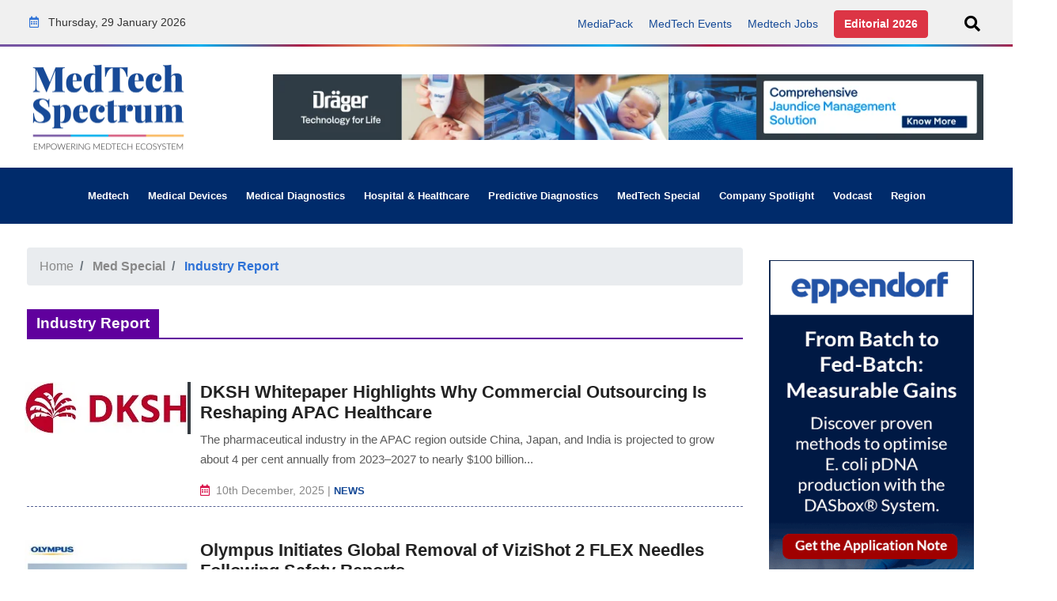

--- FILE ---
content_type: text/html; charset=UTF-8
request_url: https://medtechspectrum.com/category/med-special/industry-report
body_size: 13879
content:
 	<!DOCTYPE html>
	<!-- 
	Responsive CMS Template build with Twitter Bootstrap 3.3.5
	Version: 4.5
	-->
	<!--[if IE 8]> <html lang="en" class="ie8 no-js"> <![endif]-->
	<!--[if IE 9]> <html lang="en" class="ie9 no-js"> <![endif]-->
	<!--[if !IE]><!-->
	<html lang="en">
	    <!--<![endif]-->
	<!-- BEGIN HEAD -->
	<head>
		<title>Medical Device Asia, APAC, EU, USA NEWS, MedTech NEWS, Healthcare NEWS That Matters, Delivered Daily</title>
	    	<meta charset="utf-8">
    <meta http-equiv="X-UA-Compatible" content="IE=edge">
    <meta name="viewport" content="width=device-width, initial-scale=1">
	
    		<meta property="og:type" content="website" />
		<meta property="og:url" content="https://medtechspectrum.com" />
		<meta property="og:image" content="https://medtechspectrum.com/uploads/static/logo.jpg" />
		<meta property="og:title" content="Medical Device Asia, APAC, EU, USA NEWS, MedTech NEWS, Healthcare NEWS That Matters, Delivered Daily" />
		<meta property="og:description" content="The go-to B2B portal for the latest medical device industry news, trends, and expert insights." /> 
		<meta name="description" content="The go-to B2B portal for the latest medical device industry news, trends, and expert insights." />
		<meta name="keywords" content="MedTech Spectrum, bio startups, Biotech startups, MedTech startups, Healthcare startups, Life sciences startups, Indian startups" />
		<meta name="author" content="SCI Knowledge Interlinks" />
    	<!-- Google tag (gtag.js) --> <script async src="https://www.googletagmanager.com/gtag/js?id=G-FZ4VT5YFG3"></script> <script> window.dataLayer = window.dataLayer || []; function gtag(){dataLayer.push(arguments);} gtag('js', new Date()); gtag('config', 'G-FZ4VT5YFG3'); </script>
	    
	    	<link rel="stylesheet" href="/bundles/interlinksapp/app/css/bootstrap.min.css">
	<link rel="stylesheet" href="/bundles/interlinksapp/app/css/owl.carousel.min.css">
	<link rel="stylesheet" href="/bundles/interlinksapp/app/css/animate.min.css">
	<link rel="stylesheet" href="/bundles/interlinksapp/app/css/fontawesome-all.min.css">
	<link rel="stylesheet" href="/bundles/interlinksapp/app/css/meanmenu.css">
	<link rel="stylesheet" href="/bundles/interlinksapp/app/css/slick.css">
	<link rel="stylesheet" href="/bundles/interlinksapp/app/css/main.css">
	<link rel="stylesheet" href="/bundles/interlinksapp/app/css/responsive.css">

	<!-- END PAGE LEVEL STYLE -->
	<link rel="shortcut icon" type="image/x-icon" href="/favicon.ico" />

	<script type="text/javascript">
		(function(c,l,a,r,i,t,y){
			c[a]=c[a]||function(){(c[a].q=c[a].q||[]).push(arguments)};
			t=l.createElement(r);t.async=1;t.src="https://www.clarity.ms/tag/"+i;
			y=l.getElementsByTagName(r)[0];y.parentNode.insertBefore(t,y);
		})(window, document, "clarity", "script", "hymzvscu96");
	</script>
	    
			</head>
	<body 	ng-app="asia_site">
		    			<style>
    @keyframes blink-bg { 50% { filter: brightness(0.85); background-color: #002B6B; } }
    .blink-bg { animation: blink-bg 1s step-start infinite; }
</style>
<div class="header-top-area grey-bg pt-2 pb-2">
    <div class="container">
        <div class="row align-items-center justify-content-between">
            <div class="col-auto justify-content-lg-start">
               <div class="header-wrapper">
                  <div class="header-info mr-40">
                    <span>
                        <i class="far fa-calendar-alt theme-color pr-2"></i>
                        Thursday, 29 January 2026
                    </span>
                  </div>
               </div>
            </div>
            <div class="col-lg-9 text-lg-right">
               <div class="align-items-center">
                    <ul class="header-text1 header-top-link">
                                                <li><a href="javascript:void(0)" data-toggle="modal" data-target="#mediaPackForm">MediaPack</a></li>
                        <li><a href="/events">MedTech Events</a></li>
                        <li><a href="https://biospectrumjobs.com/">Medtech Jobs</a></li>
                        <li><a href="/editorial2026" target="_blank" id="editorial2026" class="btn btn-sm btn-danger blink-bg" style="padding: 6px 12px; font-weight: 600; border-radius: 4px; color: #fff;">Editorial 2026</a></li>

                        <li class="search-box">
                            <form action="/search/" method="get" >
                                <button type="button" class="btn-search" style="border: none; background: transparent;">
                                    <i class="fas fa-search"></i>
                                </button>
                                <input 
                                    type="text" 
                                    name="query" 
                                    value="" 
                                    class="input-search" 
                                    placeholder="Search Here..." 
                                    style="border: none; outline: none; background: transparent;"
                                >
                            </form>
                        </li>
                    </ul>
               </div>
            </div>
        </div>
    </div>
</div>

<div class="header-middle-area pt-15 pb-15 bg-white">
    <div class="container">
        <div class="row align-items-center justify-content-between">
            <div class="col-xl-3 col-lg-3 pr-5">
                <div class="logo pr-5">
                    <a href="https://medtechspectrum.com/">
                        <img src="/uploads/static/mts-logo-final.png" class="img-fluid" alt="MTS Logo">
                    </a>
                </div>
            </div>

            <div class="col-12 pb-3 d-block d-lg-none">
                <div class="mobile-menu"></div>             </div>

            <div class="col-lg-9">
                <div class="header-banner text-right">
                                    <a href="https://www.draeger.com/en_in/Hospital/Neonatal-Care/Newborn-Jaundice-Treatment?cid=ad-in-2026-01-08-jaundice-management-banner-ad" target="_blank"><img src="/uploads/static/medtech_website_-20.png" /></a>
                    </div>
            </div>
        </div>
    </div>
</div>
<!--container-->
<!-- Modal -->
<div class="modal fade" id="mediaPackForm" role="dialog">
	<div class="modal-dialog">
		<!-- Modal content-->
		<div class="modal-content">
			<div class="modal-header">
				<h4 class="modal-title">Download Media Kit</h4>
				<button type="button" class="close" data-dismiss="modal">&times;</button>
			</div>
			<form action="/media-pack-2026" method="post" name="mediaPack">
				<div class="modal-body">
					<div class="col-12">
						<label for="full-name" class="form-label">Full Name*</label>
						<input type="text" name="mediaPackForm[name]" class="form-control" id="full-name" placeholder="Full Name" required>
					</div>
					<div class="col-12">
						<label for="email" class="form-label">Business Email*</label>
						<input type="email" class="form-control" name="mediaPackForm[email]" id="email" placeholder="Business Email" required>
					</div>
					<div class="col-12">
						<label for="number" class="form-label">Phone*</label>
						<input type="text" class="form-control" name="mediaPackForm[contact]" id="Phone" placeholder="Phone" required>
					</div>
					<div class="col-12">
						<label for="Company-Name" class="form-label">Company Name*</label>
						<input type="text" class="form-control" name="mediaPackForm[organisation]" id="Company-Name" placeholder="Company Name" required>
					</div>
				</div>
				<div class="modal-footer">
					<input type="submit" name="submit" value="Download" class="bg-purple btn btn-success" />
				</div>
			<form>
		</div>
	</div>
</div>
		<div id="sticky-header" class="main-menu-area blue-bg d-none d-lg-block">
			<div class="container px-0">
				<div class="row align-items-center text-center">
					<div class="col-lg-12">
						<div class="main-menu">
							<nav id="mobile-menu">
								<ul>
																																									<li class="">
												<a href="/category/medtech">
													Medtech
												</a>
												<ul class="sub-menu text-left">
																											<li>
															<a href="/category/medtech/artificial-intelligence">
																Artificial Intelligence
															</a>
														</li>
																											<li>
															<a href="/category/medtech/digital-health">
																Digital Health
															</a>
														</li>
																											<li>
															<a href="/category/medtech/medical-robotics">
																Medical Robotics
															</a>
														</li>
																											<li>
															<a href="/category/medtech/medtech-innovation">
																Medtech innovation
															</a>
														</li>
																											<li>
															<a href="/category/medtech/robotics-and-ai-in-healthcare">
																Robotics and AI in Healthcare
															</a>
														</li>
																											<li>
															<a href="/category/medtech/healthtech-and-wearables">
																HealthTech and Wearables
															</a>
														</li>
																									</ul>
											</li>
																																																			<li class="">
												<a href="/category/medical-devices">
													Medical Devices
												</a>
												<ul class="sub-menu text-left">
																											<li>
															<a href="/category/medical-devices/medical-devices-and-implant">
																Medical Devices &amp; Implant
															</a>
														</li>
																											<li>
															<a href="/category/medical-devices/clinical-trials-and-research">
																Clinical Trials and Research
															</a>
														</li>
																									</ul>
											</li>
																																																			<li class="">
												<a href="/category/medical-diagnostics">
													Medical Diagnostics
												</a>
												<ul class="sub-menu text-left">
																											<li>
															<a href="/category/medical-diagnostics/clinical-and-diagnostic">
																Clinical &amp; Diagnostic
															</a>
														</li>
																											<li>
															<a href="/category/medical-diagnostics/invitro-and-invivo-diagnostic">
																Invitro &amp; Invivo Diagnostic
															</a>
														</li>
																									</ul>
											</li>
																																								<li class="">
												<a href="/category/hospital-and-healthcare">
													Hospital &amp; Healthcare
												</a>
											</li>
																																								<li class="">
												<a href="/category/predictive-diagnostics">
													Predictive Diagnostics
												</a>
											</li>
																																																			<li class="">
												<a href="/category/medtech-special">
													MedTech Special
												</a>
												<ul class="sub-menu text-left">
																											<li>
															<a href="/category/medtech-special/regulatory">
																Regulatory
															</a>
														</li>
																											<li>
															<a href="/category/medtech-special/feature-or-opinion">
																Feature / Opinion
															</a>
														</li>
																											<li>
															<a href="/category/medtech-special/interaction">
																Interaction
															</a>
														</li>
																											<li>
															<a href="/category/medtech-special/report">
																Report
															</a>
														</li>
																											<li>
															<a href="/category/medtech-special/industry-report">
																Industry Report
															</a>
														</li>
																											<li>
															<a href="/category/medtech-special/startups">
																Startups
															</a>
														</li>
																											<li>
															<a href="/category/medtech-special/medical-finance">
																Medical Finance
															</a>
														</li>
																											<li>
															<a href="/category/medtech-special/packaging-and-supply-chain">
																Packaging &amp; Supply Chain
															</a>
														</li>
																											<li>
															<a href="/category/medtech-special/point-of-care-testing">
																Point of Care Testing
															</a>
														</li>
																											<li>
															<a href="/category/medtech-special/acquisition-partnership">
																Acquisition/ Partnership
															</a>
														</li>
																											<li>
															<a href="/category/medtech-special/product-and-technology-innovations">
																Product and Technology Innovations
															</a>
														</li>
																									</ul>
											</li>
																																																			<li class="">
												<a href="/category/company-spotlight">
													Company Spotlight
												</a>
												<ul class="sub-menu text-left">
																											<li>
															<a href="/category/company-spotlight/corporate-and-financial-insights">
																Corporate and Financial Insights
															</a>
														</li>
																									</ul>
											</li>
																																																				<li class="">
													<a href="/videos">
														Vodcast
													</a>
												</li>
																						<li class="">
												<a href="/category/region">
													Region
												</a>
												<ul class="sub-menu text-left">
																											<li>
															<a href="/category/region/north-america">
																North America
															</a>
														</li>
																											<li>
															<a href="/category/region/europe">
																Europe
															</a>
														</li>
																											<li>
															<a href="/category/region/asia-pacific">
																Asia Pacific
															</a>
														</li>
																											<li>
															<a href="/category/region/india">
																India
															</a>
														</li>
																											<li>
															<a href="/category/region/china">
																China
															</a>
														</li>
																											<li>
															<a href="/category/region/middle-east-and-north-africa">
																Middle East &amp; North Africa
															</a>
														</li>
																											<li>
															<a href="/category/region/australia-and-NZL">
																Australia &amp; New Zealand
															</a>
														</li>
																											<li>
															<a href="/category/region/global-or-international">
																 Global/International
															</a>
														</li>
																									</ul>
											</li>
																											</ul>
							</nav>
						</div>
					</div>
				</div>
			</div>
		</div>
	
			<main>
         	<div class="pt-30 pb-0">
            	<div class="container">
																					<div class="row px-lg-0 px-2">
							<div class="col-xl-9 col-lg-9">
								
	<div class="row">
   <div class="col-xl-12 col-lg-12 col-md-12 mb-10">
      <nav aria-label="breadcrumb" class="mb-30">
         <ol class="breadcrumb">
            <li class="breadcrumb-item">
               <a href="/"> Home</a>
            </li>
                           <li class="breadcrumb-item" aria-current="page">
                  <a href="/category/med-special">Med Special</a>
               </li>
               <li class="breadcrumb-item active theme-color" aria-current="page">
                  <span class="theme-color">Industry Report</span>
               </li>
                     </ol>
      </nav>
      <div class="section-title mb-30">
         <h4>Industry Report</h4>
      </div>
                     <!-- /.row -->
                           <div class="row">
                  <div class="col-md-3 pt-4 pb-2">
                     <div class="bg-dark">
                        <!-- Image links to the article details page -->
                        <a href="/news/24/25095/dksh-whitepaper-highlights-why-commercial-outsourcing-is-reshaping-apac-healthcare.html">
                           <img class="img-fluid mb-md-0 img-article" src="/uploads/articles/unnamed_67_-25095.jpg" alt="">
                        </a>
                     </div>
                  </div>
                  <div class="col-md-9 pt-4 pb-2 pl-md-0">
                     <h4 class="font-weight-700">
                        <!-- Title links to the article details page -->
                        <a href="/news/24/25095/dksh-whitepaper-highlights-why-commercial-outsourcing-is-reshaping-apac-healthcare.html" class="head-text">
                           DKSH Whitepaper Highlights Why Commercial Outsourcing Is Reshaping APAC Healthcare
                        </a>
                     </h4>
                     <p>
                        The pharmaceutical industry in the APAC region outside China, Japan, and India is projected to grow about 4 per cent annually from 2023–2027 to nearly $100 billion...
                     </p>

                     <div class="post-content-meta">
                        <span>
                           <a class="meta-11" href="javascript:void(0)">
                              <i class="far fa-calendar-alt"></i> 10th December, 2025
                           </a> | 
                           <a class="meta-1" href="javascript:void(0)">News</a>
                        </span>
                     </div>
                  </div>
               </div>
               <div class="line1"></div>
                           <div class="row">
                  <div class="col-md-3 pt-4 pb-2">
                     <div class="bg-dark">
                        <!-- Image links to the article details page -->
                        <a href="/news/24/24840/olympus-initiates-global-removal-of-vizishot-2-flex-needles-following-safety-reports.html">
                           <img class="img-fluid mb-md-0 img-article" src="/uploads/articles/download_2-24840.jpg" alt="">
                        </a>
                     </div>
                  </div>
                  <div class="col-md-9 pt-4 pb-2 pl-md-0">
                     <h4 class="font-weight-700">
                        <!-- Title links to the article details page -->
                        <a href="/news/24/24840/olympus-initiates-global-removal-of-vizishot-2-flex-needles-following-safety-reports.html" class="head-text">
                           Olympus Initiates Global Removal of ViziShot 2 FLEX Needles Following Safety Reports
                        </a>
                     </h4>
                     <p>
                        The voluntary action affects devices manufactured before May 12, 2025, after reports of component detachment linked to patient injuries and one death, with Olympus reinforcing safeguards to prioritise patient safety....
                     </p>

                     <div class="post-content-meta">
                        <span>
                           <a class="meta-11" href="javascript:void(0)">
                              <i class="far fa-calendar-alt"></i> 23rd September, 2025
                           </a> | 
                           <a class="meta-1" href="javascript:void(0)">News</a>
                        </span>
                     </div>
                  </div>
               </div>
               <div class="line1"></div>
                           <div class="row">
                  <div class="col-md-3 pt-4 pb-2">
                     <div class="bg-dark">
                        <!-- Image links to the article details page -->
                        <a href="/news/24/24839/phase-scientific-launches-worlds-largest-clinical-study-on-urine-based-cervical-cancer-screening-in-china.html">
                           <img class="img-fluid mb-md-0 img-article" src="/uploads/articles/download_1-24839.jpg" alt="">
                        </a>
                     </div>
                  </div>
                  <div class="col-md-9 pt-4 pb-2 pl-md-0">
                     <h4 class="font-weight-700">
                        <!-- Title links to the article details page -->
                        <a href="/news/24/24839/phase-scientific-launches-worlds-largest-clinical-study-on-urine-based-cervical-cancer-screening-in-china.html" class="head-text">
                           PHASE Scientific Launches World’s Largest Clinical Study on Urine-Based Cervical Cancer Screening in China
                        </a>
                     </h4>
                     <p>
                        The 17,000-woman study, led by Peking University Shenzhen Hospital, sets three world records and integrates PHASiFY™ DNA concentration technology with AI-powered diagnostics to advance scalable, non-invasive screening in line with WHO’s 2030 elimination goals....
                     </p>

                     <div class="post-content-meta">
                        <span>
                           <a class="meta-11" href="javascript:void(0)">
                              <i class="far fa-calendar-alt"></i> 23rd September, 2025
                           </a> | 
                           <a class="meta-1" href="javascript:void(0)">News</a>
                        </span>
                     </div>
                  </div>
               </div>
               <div class="line1"></div>
                           <div class="row">
                  <div class="col-md-3 pt-4 pb-2">
                     <div class="bg-dark">
                        <!-- Image links to the article details page -->
                        <a href="/news/24/24785/gitex-digi-health-biotech-thailand-2025-opens-in-bangkok-to-transform-asias-healthcare-future.html">
                           <img class="img-fluid mb-md-0 img-article" src="/uploads/articles/img_20250910_wa0007-24785.jpg" alt="Image credit: MedTech Spectrum">
                        </a>
                     </div>
                  </div>
                  <div class="col-md-9 pt-4 pb-2 pl-md-0">
                     <h4 class="font-weight-700">
                        <!-- Title links to the article details page -->
                        <a href="/news/24/24785/gitex-digi-health-biotech-thailand-2025-opens-in-bangkok-to-transform-asias-healthcare-future.html" class="head-text">
                           GITEX Digi Health &amp; Biotech Thailand 2025 Opens in Bangkok to Transform Asia’s Healthcare Future
                        </a>
                     </h4>
                     <p>
                        From 10–12 September at BITEC Bangkok, the inaugural event – held in collaboration with Medical Fair Thailand – unites global leaders in AI, biotech, smart hospitals, and telemedicine to shape Asia’s healthcare transformation....
                     </p>

                     <div class="post-content-meta">
                        <span>
                           <a class="meta-11" href="javascript:void(0)">
                              <i class="far fa-calendar-alt"></i> 10th September, 2025
                           </a> | 
                           <a class="meta-1" href="javascript:void(0)">News</a>
                        </span>
                     </div>
                  </div>
               </div>
               <div class="line1"></div>
                           <div class="row">
                  <div class="col-md-3 pt-4 pb-2">
                     <div class="bg-dark">
                        <!-- Image links to the article details page -->
                        <a href="/news/24/24692/asiamedic-reports-26-revenue-growth-to-s16-6-million-in-1h2025-led-by-strong-diagnostic-imaging-performance.html">
                           <img class="img-fluid mb-md-0 img-article" src="/uploads/articles/revenue_growth_vs_profit-24692.jpg" alt="">
                        </a>
                     </div>
                  </div>
                  <div class="col-md-9 pt-4 pb-2 pl-md-0">
                     <h4 class="font-weight-700">
                        <!-- Title links to the article details page -->
                        <a href="/news/24/24692/asiamedic-reports-26-revenue-growth-to-s16-6-million-in-1h2025-led-by-strong-diagnostic-imaging-performance.html" class="head-text">
                           AsiaMedic Reports 26% Revenue Growth to S$16.6 million in 1H2025, Led by Strong Diagnostic Imaging Performance
                        </a>
                     </h4>
                     <p>
                        Diagnostic imaging leads revenue surge; Novena centre expands reach in preventive healthcare

...
                     </p>

                     <div class="post-content-meta">
                        <span>
                           <a class="meta-11" href="javascript:void(0)">
                              <i class="far fa-calendar-alt"></i> 13th August, 2025
                           </a> | 
                           <a class="meta-1" href="javascript:void(0)">News</a>
                        </span>
                     </div>
                  </div>
               </div>
               <div class="line1"></div>
                           <div class="row">
                  <div class="col-md-3 pt-4 pb-2">
                     <div class="bg-dark">
                        <!-- Image links to the article details page -->
                        <a href="/analysis/24/24632/veeva-systems-report-reveals-data-gaps-and-manual-burdens-hindering-medtech-regulatory-progress.html">
                           <img class="img-fluid mb-md-0 img-article" src="/uploads/articles/download_3-24632.jpg" alt="">
                        </a>
                     </div>
                  </div>
                  <div class="col-md-9 pt-4 pb-2 pl-md-0">
                     <h4 class="font-weight-700">
                        <!-- Title links to the article details page -->
                        <a href="/analysis/24/24632/veeva-systems-report-reveals-data-gaps-and-manual-burdens-hindering-medtech-regulatory-progress.html" class="head-text">
                           Veeva Systems Report Reveals Data Gaps and Manual Burdens Hindering Medtech Regulatory Progress
                        </a>
                     </h4>
                     <p>
                        2025 Regulatory Affairs Benchmark finds half of medtech firms lack confidence in registration data quality, with most relying on manual processes—yet momentum grows for adopting automation, RIM systems, and AI to accelerate compliance and market access.








...
                     </p>

                     <div class="post-content-meta">
                        <span>
                           <a class="meta-11" href="javascript:void(0)">
                              <i class="far fa-calendar-alt"></i> 31st July, 2025
                           </a> | 
                           <a class="meta-1" href="javascript:void(0)">Analysis</a>
                        </span>
                     </div>
                  </div>
               </div>
               <div class="line1"></div>
                           <div class="row">
                  <div class="col-md-3 pt-4 pb-2">
                     <div class="bg-dark">
                        <!-- Image links to the article details page -->
                        <a href="/features/24/24620/how-the-fdas-510k-pathway-and-risk-based-oversight-are-shaping-the-future-of-medical-device-regulation.html">
                           <img class="img-fluid mb-md-0 img-article" src="/uploads/articles/medtech_spectrum-24620.jpg" alt="">
                        </a>
                     </div>
                  </div>
                  <div class="col-md-9 pt-4 pb-2 pl-md-0">
                     <h4 class="font-weight-700">
                        <!-- Title links to the article details page -->
                        <a href="/features/24/24620/how-the-fdas-510k-pathway-and-risk-based-oversight-are-shaping-the-future-of-medical-device-regulation.html" class="head-text">
                           How the FDA’s 510(k) Pathway and Risk-Based Oversight Are Shaping the Future of Medical Device Regulation
                        </a>
                     </h4>
                     <p>
                        By aligning regulatory rigour with technological complexity, the FDA safeguards public health while accelerating access to life-changing medical innovations through adaptive pathways and total lifecycle vigilance...
                     </p>

                     <div class="post-content-meta">
                        <span>
                           <a class="meta-11" href="javascript:void(0)">
                              <i class="far fa-calendar-alt"></i> 30th July, 2025
                           </a> | 
                           <a class="meta-1" href="javascript:void(0)">Features</a>
                        </span>
                     </div>
                  </div>
               </div>
               <div class="line1"></div>
                           <div class="row">
                  <div class="col-md-3 pt-4 pb-2">
                     <div class="bg-dark">
                        <!-- Image links to the article details page -->
                        <a href="/analysis/24/24577/johnson-johnson-unveils-global-insights-on-the-future-of-surgical-software.html">
                           <img class="img-fluid mb-md-0 img-article" src="/uploads/articles/doctors_looking_at_medical_device_screens-24577.jpg" alt="">
                        </a>
                     </div>
                  </div>
                  <div class="col-md-9 pt-4 pb-2 pl-md-0">
                     <h4 class="font-weight-700">
                        <!-- Title links to the article details page -->
                        <a href="/analysis/24/24577/johnson-johnson-unveils-global-insights-on-the-future-of-surgical-software.html" class="head-text">
                           Johnson &amp; Johnson Unveils Global Insights on the Future of Surgical Software
                        </a>
                     </h4>
                     <p>
                        New global report explores the transformative role of digital platforms, AI, and connectivity in reshaping surgical precision, training, and patient outcomes across healthcare systems....
                     </p>

                     <div class="post-content-meta">
                        <span>
                           <a class="meta-11" href="javascript:void(0)">
                              <i class="far fa-calendar-alt"></i> 21st July, 2025
                           </a> | 
                           <a class="meta-1" href="javascript:void(0)">Analysis</a>
                        </span>
                     </div>
                  </div>
               </div>
               <div class="line1"></div>
                           <div class="row">
                  <div class="col-md-3 pt-4 pb-2">
                     <div class="bg-dark">
                        <!-- Image links to the article details page -->
                        <a href="/analysis/24/24540/20252032-china-neuro-intervention-market-insights-and-strategic-outlook.html">
                           <img class="img-fluid mb-md-0 img-article" src="/uploads/articles/china_neurointerventional_device_market-24540.jpg" alt="">
                        </a>
                     </div>
                  </div>
                  <div class="col-md-9 pt-4 pb-2 pl-md-0">
                     <h4 class="font-weight-700">
                        <!-- Title links to the article details page -->
                        <a href="/analysis/24/24540/20252032-china-neuro-intervention-market-insights-and-strategic-outlook.html" class="head-text">
                           2025–2032 China Neuro-Intervention Market Insights and Strategic Outlook
                        </a>
                     </h4>
                     <p>
                        In-Depth Market Analysis Featuring Key Players Including Peijia Medical, HeMo Bioengineering, MicroPort NeuroTech, Zylox-Tonbridge, and Others – ResearchAndMarkets.com...
                     </p>

                     <div class="post-content-meta">
                        <span>
                           <a class="meta-11" href="javascript:void(0)">
                              <i class="far fa-calendar-alt"></i> 11th July, 2025
                           </a> | 
                           <a class="meta-1" href="javascript:void(0)">Analysis</a>
                        </span>
                     </div>
                  </div>
               </div>
               <div class="line1"></div>
                           <div class="row">
                  <div class="col-md-3 pt-4 pb-2">
                     <div class="bg-dark">
                        <!-- Image links to the article details page -->
                        <a href="/news/24/24391/medtech-industry-prioritizes-postmarket-quality-overhaul.html">
                           <img class="img-fluid mb-md-0 img-article" src="/uploads/articles/veeva_systems_logo_v2-24391.jpg" alt="">
                        </a>
                     </div>
                  </div>
                  <div class="col-md-9 pt-4 pb-2 pl-md-0">
                     <h4 class="font-weight-700">
                        <!-- Title links to the article details page -->
                        <a href="/news/24/24391/medtech-industry-prioritizes-postmarket-quality-overhaul.html" class="head-text">
                           Medtech Industry Prioritizes Postmarket Quality Overhaul
                        </a>
                     </h4>
                     <p>
                        88% of Companies Set Modernization Plans in Motion Within Three Years

...
                     </p>

                     <div class="post-content-meta">
                        <span>
                           <a class="meta-11" href="javascript:void(0)">
                              <i class="far fa-calendar-alt"></i> 09th June, 2025
                           </a> | 
                           <a class="meta-1" href="javascript:void(0)">News</a>
                        </span>
                     </div>
                  </div>
               </div>
               <div class="line1"></div>
                        </div>
</div>
<!-- news end -->

                     <div class="d-flex justify-content-end">
               <nav aria-label="Page navigation example">
                  <ul class="pagination">
                                             <li class="page-item prev disabled"><a class="page-link" title="First"><i class="fa fa-angle-double-left"></i></a></li>
                        <li class="page-item prev disabled"><a class="page-link" title="Prev"><i class="fa fa-angle-left"></i></a></li>
                     
                                              
                           <li class="page-item active"><a  class="page-link">1</a></li>
                        	
                                                                        <li class="page-item"><a  class="page-link" href="/category/med-special/industry-report/page-2.html">2</a></li>
                        	
                                                                        <li class="page-item"><a  class="page-link" href="/category/med-special/industry-report/page-3.html">3</a></li>
                        	
                                                                        <li class="page-item"><a  class="page-link" href="/category/med-special/industry-report/page-4.html">4</a></li>
                        	
                     
                                             <li class="page-item next"><a title="Next" class="page-link" href="/category/med-special/industry-report/page-2.html"><i class="fa fa-angle-right"></i></a></li>
                        <li class="page-item next"><a title="Last" class="page-link" href="/category/med-special/industry-report/page-4.html"><i class="fa fa-angle-double-right"></i></a></li>
                                       </ul>
               </nav>
            </div>
			
							</div>
							<div class="col-xl-3 col-lg-3">
								                <div class="d-flex flex-sm-row flex-column ">
            <div class="col-md-12 bg-light1 text-center">
                <!-- Start MPU 1 -->
                <div class="mt-3 mb-3">
                    <a href="https://www.biospectrumasia.com/appnote-dnafermentation" target="_blank">
                        <img src="/uploads/static/890783d05f931f3851e762af5f1c1db5f4a4f313-30.gif" width="300" height="250" class="img-fluid">
                    </a>
                </div>
                <!-- End MPU 1 -->
            </div>
        </div>
    								                <div class="d-flex flex-sm-row flex-column mt-3 ">
            <div class="col-md-12 bg-light1 text-center">
                <!-- Start MPU 2 -->
                <div class="mt-3 mb-3">
                    <a href="https://medtechspectrum.com/special-issue" target="_blank">
                        <img src="/uploads/static/special_report_banner_ad_300x600-31.gif" width="300" height="600" class="img-fluid">
                    </a>
                </div>
                <!-- End MPU 2 -->
            </div>
        </div>
    								<!-- Medtech Special start-->
								
<div class="row">
<div class="col-xl-12 col-lg-12 col-md-12 mb-40">
	<div class="section-title section-clr-1 mb-30 d-flex justify-content-between align-items-center">
		<h4 class="mb-0">Medtech Special</h4>
		<p class="mb-0"><a href="medtech-special.php" class="text-decoration-none"></a></p>
	</div>

	<div class="hero-sidebar1">
		<div class="hero-post-item hero-post-item-2">
								<div class="post-sm-list fix mb-3">
				<div class="post-sm-img f-left">
				<a href="/interviews/22/25190/why-teen-stress-peaks-in-december-and-how-digital-therapy-can-help.html">
					<img src="/uploads/articles/b_33_-25190.png" alt="Article Image">
				</a>
				</div>
				<div class="post-2-content fix">
				<h4 class="text-truncate1">
					<a href="/interviews/22/25190/why-teen-stress-peaks-in-december-and-how-digital-therapy-can-help.html">
					Why Teen Stress Peaks in December and How Digital Therapy Can Help
					</a>
				</h4>
				<div class="post-content-meta">
					<span>
					<a class="meta-12" href="javascript:void(0)"><i class="far fa-calendar-alt"></i> 13 Jan 2026</a> |
					<a class="meta-2" href="javascript:void(0)">Interviews</a>
					</span>
				</div>
				</div>
			</div>
						<div class="post-sm-list fix mb-3">
				<div class="post-sm-img f-left">
				<a href="/news/45/25085/sebia-india-recognised-as-top-emerging-medtech-company-at-biospectrum-excellence-awards-2025.html">
					<img src="/uploads/articles/1765007467816-25085.jpeg" alt="Article Image">
				</a>
				</div>
				<div class="post-2-content fix">
				<h4 class="text-truncate1">
					<a href="/news/45/25085/sebia-india-recognised-as-top-emerging-medtech-company-at-biospectrum-excellence-awards-2025.html">
					Sebia India Recognised as Top Emerging MedTech Company at BioSpectrum Excellence Awards 2025
					</a>
				</h4>
				<div class="post-content-meta">
					<span>
					<a class="meta-12" href="javascript:void(0)"><i class="far fa-calendar-alt"></i> 08 Dec 2025</a> |
					<a class="meta-2" href="javascript:void(0)">News</a>
					</span>
				</div>
				</div>
			</div>
						<div class="post-sm-list fix mb-3">
				<div class="post-sm-img f-left">
				<a href="/interviews/58/25014/ai-is-transforming-the-future-of-pathology-as-pictor-labs-leads-the-shift-to-virtual-staining.html">
					<img src="/uploads/articles/medtech_spectrum-25014.jpg" alt="Article Image">
				</a>
				</div>
				<div class="post-2-content fix">
				<h4 class="text-truncate1">
					<a href="/interviews/58/25014/ai-is-transforming-the-future-of-pathology-as-pictor-labs-leads-the-shift-to-virtual-staining.html">
					AI is Transforming the Future of Pathology as Pictor Labs Leads the Shift to Virtual Staining
					</a>
				</h4>
				<div class="post-content-meta">
					<span>
					<a class="meta-12" href="javascript:void(0)"><i class="far fa-calendar-alt"></i> 18 Nov 2025</a> |
					<a class="meta-2" href="javascript:void(0)">Interviews</a>
					</span>
				</div>
				</div>
			</div>
						<div class="post-sm-list fix mb-3">
				<div class="post-sm-img f-left">
				<a href="/news/45/24834/lunit-and-agilent-announce-collaboration-to-advance-ai-powered-companion-diagnostics.html">
					<img src="/uploads/articles/lunit_agilent_technologies_announce_a_collaboration_develop_ai_powered_companion_diagnostics-24834.jpg" alt="Article Image">
				</a>
				</div>
				<div class="post-2-content fix">
				<h4 class="text-truncate1">
					<a href="/news/45/24834/lunit-and-agilent-announce-collaboration-to-advance-ai-powered-companion-diagnostics.html">
					Lunit and Agilent Announce Collaboration to Advance AI-Powered Companion Diagnostics
					</a>
				</h4>
				<div class="post-content-meta">
					<span>
					<a class="meta-12" href="javascript:void(0)"><i class="far fa-calendar-alt"></i> 23 Sep 2025</a> |
					<a class="meta-2" href="javascript:void(0)">News</a>
					</span>
				</div>
				</div>
			</div>
						<div class="post-sm-list fix mb-3">
				<div class="post-sm-img f-left">
				<a href="/news/49/24840/olympus-initiates-global-removal-of-vizishot-2-flex-needles-following-safety-reports.html">
					<img src="/uploads/articles/download_2-24840.jpg" alt="Article Image">
				</a>
				</div>
				<div class="post-2-content fix">
				<h4 class="text-truncate1">
					<a href="/news/49/24840/olympus-initiates-global-removal-of-vizishot-2-flex-needles-following-safety-reports.html">
					Olympus Initiates Global Removal of ViziShot 2 FLEX Needles Following Safety Reports
					</a>
				</h4>
				<div class="post-content-meta">
					<span>
					<a class="meta-12" href="javascript:void(0)"><i class="far fa-calendar-alt"></i> 23 Sep 2025</a> |
					<a class="meta-2" href="javascript:void(0)">News</a>
					</span>
				</div>
				</div>
			</div>
						<div class="post-sm-list fix mb-3">
				<div class="post-sm-img f-left">
				<a href="/news/24/24785/gitex-digi-health-biotech-thailand-2025-opens-in-bangkok-to-transform-asias-healthcare-future.html">
					<img src="/uploads/articles/img_20250910_wa0007-24785.jpg" alt="Image credit: MedTech Spectrum">
				</a>
				</div>
				<div class="post-2-content fix">
				<h4 class="text-truncate1">
					<a href="/news/24/24785/gitex-digi-health-biotech-thailand-2025-opens-in-bangkok-to-transform-asias-healthcare-future.html">
					GITEX Digi Health &amp; Biotech Thailand 2025 Opens in Bangkok to Transform Asia’s Healthcare Future
					</a>
				</h4>
				<div class="post-content-meta">
					<span>
					<a class="meta-12" href="javascript:void(0)"><i class="far fa-calendar-alt"></i> 10 Sep 2025</a> |
					<a class="meta-2" href="javascript:void(0)">News</a>
					</span>
				</div>
				</div>
			</div>
						<div class="post-sm-list fix mb-3">
				<div class="post-sm-img f-left">
				<a href="/news/45/24789/taiwan-excellence-pavilion-shines-at-medical-fair-thailand-2025-with-14-trailblazing-healthcare-innovators.html">
					<img src="/uploads/articles/img_20250910_wa0020-24789.jpg" alt="Article Image">
				</a>
				</div>
				<div class="post-2-content fix">
				<h4 class="text-truncate1">
					<a href="/news/45/24789/taiwan-excellence-pavilion-shines-at-medical-fair-thailand-2025-with-14-trailblazing-healthcare-innovators.html">
					Taiwan Excellence Pavilion Shines at Medical Fair Thailand 2025 with 14 Trailblazing Healthcare Innovators
					</a>
				</h4>
				<div class="post-content-meta">
					<span>
					<a class="meta-12" href="javascript:void(0)"><i class="far fa-calendar-alt"></i> 10 Sep 2025</a> |
					<a class="meta-2" href="javascript:void(0)">News</a>
					</span>
				</div>
				</div>
			</div>
							</div>
	</div>
	</div>
</div>								<!-- Medtech Special end-->
								
								                <div class="d-flex flex-sm-row flex-column mt-3">
            <div class="col-md-12 bg-light1 text-center">
                <!-- Start MPU 3 -->
                <div class="mt-3 mb-3">
                    <a href="https://med-tech.world/dubai/" target="_blank">
                        <img src="/uploads/static/mtw_dubai_x_promo_banners_300_x_600px-32.jpg" width="300" height="250" class="img-fluid">
                    </a>
                </div>
                <!-- End MPU 3 -->
            </div>
        </div>
    								                <div class="d-flex flex-sm-row flex-column mt-3">
            <div class="col-md-12 bg-light1 text-center">
                <!-- Start panel ad -->
                <div class="mt-3 mb-3">
                    <a href="https://www.biospectrumindia.com/ai-bharat-health-mission-2026" target="_blank">
                        <img src="/uploads/static/ai_bharat_banner_300x600-28.gif" width="300" height="100" class="img-fluid">
                    </a>
                </div>
                <!-- End panel ad -->
            </div>
        </div>
    					
								<!-- Asia Pacific start-->
								
<div class="row">
	<div class="col-xl-12 col-lg-12 col-md-12 mb-40">
		<div class="section-title section-clr-3 mb-30">
		<h4>Asia Pacific</h4>
		</div>
		<div class="hero-sidebar1">
		<div class="hero-post-item hero-post-item-2">
										<div class="post-sm-list fix">
				<div class="post-sm-img f-left">
					<a href="/news/55/25226/iba-signs-contract-for-proteus-one-proton-therapy-system-in-taiwan.html">
					<img src="/uploads/articles/proteusrone_4_1_1_-25226.jpg" alt="">
					</a>
				</div>
				<div class="post-2-content fix">
					<h4 class="text-truncate1">
					<a href="/news/55/25226/iba-signs-contract-for-proteus-one-proton-therapy-system-in-taiwan.html">
						IBA signs contract for Proteus ONE proton therapy system in Taiwan
					</a>
					</h4>
					<div class="post-content-meta">
					<span>
						<a class="meta-12" href="javascript:void(0)">
						<i class="far fa-calendar-alt"></i>
						27 Jan 2026
						</a> | 
						<a class="meta-2" href="javascript:void(0)">News</a>
					</span>
					</div>
				</div>
				</div>
							<div class="post-sm-list fix">
				<div class="post-sm-img f-left">
					<a href="/interviews/22/25211/how-ai-powered-cuffless-monitoring-is-transforming-hypertension-management.html">
					<img src="/uploads/articles/b_40_-25211.png" alt="">
					</a>
				</div>
				<div class="post-2-content fix">
					<h4 class="text-truncate1">
					<a href="/interviews/22/25211/how-ai-powered-cuffless-monitoring-is-transforming-hypertension-management.html">
						How AI-Powered Cuffless Monitoring Is Transforming Hypertension Management
					</a>
					</h4>
					<div class="post-content-meta">
					<span>
						<a class="meta-12" href="javascript:void(0)">
						<i class="far fa-calendar-alt"></i>
						21 Jan 2026
						</a> | 
						<a class="meta-2" href="javascript:void(0)">Interviews</a>
					</span>
					</div>
				</div>
				</div>
							<div class="post-sm-list fix">
				<div class="post-sm-img f-left">
					<a href="/news/55/25203/hugel-accelerates-global-value-creation-with-us-led-growth-strategy.html">
					<img src="/uploads/articles/hugel_photo-25203.jpg" alt="">
					</a>
				</div>
				<div class="post-2-content fix">
					<h4 class="text-truncate1">
					<a href="/news/55/25203/hugel-accelerates-global-value-creation-with-us-led-growth-strategy.html">
						Hugel Accelerates Global Value Creation With US Led Growth Strategy
					</a>
					</h4>
					<div class="post-content-meta">
					<span>
						<a class="meta-12" href="javascript:void(0)">
						<i class="far fa-calendar-alt"></i>
						16 Jan 2026
						</a> | 
						<a class="meta-2" href="javascript:void(0)">News</a>
					</span>
					</div>
				</div>
				</div>
							<div class="post-sm-list fix">
				<div class="post-sm-img f-left">
					<a href="/news/65/25205/pusan-national-university-researchers-develop-light-activated-tissue-adhesive-patch-for-rapid-watertight-neurosurgical-sealing.html">
					<img src="/uploads/articles/purcs_188_6_purcs_188_final-25205.jpg" alt="">
					</a>
				</div>
				<div class="post-2-content fix">
					<h4 class="text-truncate1">
					<a href="/news/65/25205/pusan-national-university-researchers-develop-light-activated-tissue-adhesive-patch-for-rapid-watertight-neurosurgical-sealing.html">
						Pusan National University Researchers Develop Light-Activated Tissue Adhesive Patch for Rapid, Watertight Neurosurgical Sealing
					</a>
					</h4>
					<div class="post-content-meta">
					<span>
						<a class="meta-12" href="javascript:void(0)">
						<i class="far fa-calendar-alt"></i>
						19 Jan 2026
						</a> | 
						<a class="meta-2" href="javascript:void(0)">News</a>
					</span>
					</div>
				</div>
				</div>
							<div class="post-sm-list fix">
				<div class="post-sm-img f-left">
					<a href="/news/15/25194/rakuten-medical-and-lotte-biologics-sign-manufacturing-agreement-to-support-biopharmaceuticals-in-global-oncology-program.html">
					<img src="/uploads/articles/photo__rakuten_medical_and_lotte_biologics_sign_manufacturing_agreement_to_support_biopharmaceutica-25194.jpg" alt="">
					</a>
				</div>
				<div class="post-2-content fix">
					<h4 class="text-truncate1">
					<a href="/news/15/25194/rakuten-medical-and-lotte-biologics-sign-manufacturing-agreement-to-support-biopharmaceuticals-in-global-oncology-program.html">
						Rakuten Medical and LOTTE Biologics Sign Manufacturing Agreement to Support Biopharmaceuticals in Global Oncology Program
					</a>
					</h4>
					<div class="post-content-meta">
					<span>
						<a class="meta-12" href="javascript:void(0)">
						<i class="far fa-calendar-alt"></i>
						14 Jan 2026
						</a> | 
						<a class="meta-2" href="javascript:void(0)">News</a>
					</span>
					</div>
				</div>
				</div>
							<div class="post-sm-list fix">
				<div class="post-sm-img f-left">
					<a href="/news/10/25180/sky-labs-secures-ce-mdr-for-cart-platform-accelerating-its-global-market-entry-.html">
					<img src="/uploads/articles/photo__cart_i__ring_and_charging_cradle-25180.jpg" alt="">
					</a>
				</div>
				<div class="post-2-content fix">
					<h4 class="text-truncate1">
					<a href="/news/10/25180/sky-labs-secures-ce-mdr-for-cart-platform-accelerating-its-global-market-entry-.html">
						Sky Labs Secures CE-MDR for &#039;CART PLATFORM,&#039; Accelerating Its Global Market Entry 
					</a>
					</h4>
					<div class="post-content-meta">
					<span>
						<a class="meta-12" href="javascript:void(0)">
						<i class="far fa-calendar-alt"></i>
						08 Jan 2026
						</a> | 
						<a class="meta-2" href="javascript:void(0)">News</a>
					</span>
					</div>
				</div>
				</div>
								</div>
		</div>
	</div>
</div>								<!-- Asia Pacific end-->
								<!-- Global / International start-->
								<div class="row">
	<div class="col-xl-12 col-lg-12 col-md-12 mb-40">
		<div class="section-title mb-30">
			<h4>Global / International</h4>
		</div>
		<div class="hero-sidebar1">
			<div class="hero-post-item hero-post-item-2">
															<div class="post-sm-list fix">
							<div class="post-sm-img f-left">
								<a href="/news/57/25172/caring-brands-announces-exclusive-global-license-to-manufacture-and-market-emesyl.html">
								<img src="/uploads/articles/new_logo-25172.png" alt="">
								</a>
							</div>
							<div class="post-2-content fix">
								<h4 class="text-truncate1">
									<a href="/news/57/25172/caring-brands-announces-exclusive-global-license-to-manufacture-and-market-emesyl.html">
										Caring Brands Announces Exclusive Global License to Manufacture and Market Emesyl
									</a>
								</h4>
								<div class="post-content-meta">
									<span>
										<a class="meta-12" href="javascript:void(0)">
										<i class="far fa-calendar-alt"></i>
										06 Jan 2026
										</a> | 
										<a class="meta-2" href="javascript:void(0)">News</a>
									</span>
								</div>
							</div>
						</div>
											<div class="post-sm-list fix">
							<div class="post-sm-img f-left">
								<a href="/news/57/25149/costa-rica-strengthens-global-leadership-in-medical-devices.html">
								<img src="/uploads/articles/medical_devices1-25149.jpg" alt="">
								</a>
							</div>
							<div class="post-2-content fix">
								<h4 class="text-truncate1">
									<a href="/news/57/25149/costa-rica-strengthens-global-leadership-in-medical-devices.html">
										Costa Rica Strengthens Global Leadership in Medical Devices
									</a>
								</h4>
								<div class="post-content-meta">
									<span>
										<a class="meta-12" href="javascript:void(0)">
										<i class="far fa-calendar-alt"></i>
										30 Dec 2025
										</a> | 
										<a class="meta-2" href="javascript:void(0)">News</a>
									</span>
								</div>
							</div>
						</div>
											<div class="post-sm-list fix">
							<div class="post-sm-img f-left">
								<a href="/analysis/58/25139/2025-biological-device-application-approvals-how-fda-clearances-are-reshaping-blood-banking-diagnostics-and-point-of-care-medicine.html">
								<img src="/uploads/articles/medtech_spectrum_2025-25139.jpg" alt="">
								</a>
							</div>
							<div class="post-2-content fix">
								<h4 class="text-truncate1">
									<a href="/analysis/58/25139/2025-biological-device-application-approvals-how-fda-clearances-are-reshaping-blood-banking-diagnostics-and-point-of-care-medicine.html">
										2025 Biological Device Application Approvals. How FDA Clearances Are Reshaping Blood Banking, Diagnostics, and Point of Care Medicine
									</a>
								</h4>
								<div class="post-content-meta">
									<span>
										<a class="meta-12" href="javascript:void(0)">
										<i class="far fa-calendar-alt"></i>
										26 Dec 2025
										</a> | 
										<a class="meta-2" href="javascript:void(0)">Analysis</a>
									</span>
								</div>
							</div>
						</div>
											<div class="post-sm-list fix">
							<div class="post-sm-img f-left">
								<a href="/news/57/25143/lifeward-appoints-bob-marshall-as-chairman-of-board.html">
								<img src="/uploads/articles/robert_marshall_cropped-25143.JPG" alt="">
								</a>
							</div>
							<div class="post-2-content fix">
								<h4 class="text-truncate1">
									<a href="/news/57/25143/lifeward-appoints-bob-marshall-as-chairman-of-board.html">
										Lifeward Appoints Bob Marshall as Chairman of Board
									</a>
								</h4>
								<div class="post-content-meta">
									<span>
										<a class="meta-12" href="javascript:void(0)">
										<i class="far fa-calendar-alt"></i>
										26 Dec 2025
										</a> | 
										<a class="meta-2" href="javascript:void(0)">News</a>
									</span>
								</div>
							</div>
						</div>
											<div class="post-sm-list fix">
							<div class="post-sm-img f-left">
								<a href="/news/58/25113/trinity-biotech-expands-global-rollout-of-high-capacity-column-system-for-fda-cleared-hba1c-testing-solution.html">
								<img src="/uploads/articles/11456-25113.jpg" alt="">
								</a>
							</div>
							<div class="post-2-content fix">
								<h4 class="text-truncate1">
									<a href="/news/58/25113/trinity-biotech-expands-global-rollout-of-high-capacity-column-system-for-fda-cleared-hba1c-testing-solution.html">
										Trinity Biotech Expands Global Rollout of High-Capacity Column System for FDA-Cleared HbA1c Testing Solution
									</a>
								</h4>
								<div class="post-content-meta">
									<span>
										<a class="meta-12" href="javascript:void(0)">
										<i class="far fa-calendar-alt"></i>
										16 Dec 2025
										</a> | 
										<a class="meta-2" href="javascript:void(0)">News</a>
									</span>
								</div>
							</div>
						</div>
											<div class="post-sm-list fix">
							<div class="post-sm-img f-left">
								<a href="/news/57/25080/avantor-appoints-sanjeev-mehra-to-board-of-directors.html">
								<img src="/uploads/articles/avantor_logo-25080.jpg" alt="">
								</a>
							</div>
							<div class="post-2-content fix">
								<h4 class="text-truncate1">
									<a href="/news/57/25080/avantor-appoints-sanjeev-mehra-to-board-of-directors.html">
										Avantor Appoints Sanjeev Mehra to Board of Directors
									</a>
								</h4>
								<div class="post-content-meta">
									<span>
										<a class="meta-12" href="javascript:void(0)">
										<i class="far fa-calendar-alt"></i>
										05 Dec 2025
										</a> | 
										<a class="meta-2" href="javascript:void(0)">News</a>
									</span>
								</div>
							</div>
						</div>
												</div>
		</div>
	</div>
</div>								<!-- Global / International end-->
							</div>
						</div>
									</div>
         	</div>
      	</main>
		<footer>
		<div class="footer-area black-bg pt-0 px-lg-0 px-3">
   <div class="container">
      <div class="footer-bottom-area mt-0 pt-0 pb-4">
         <div class="row">
            <div class="col-xl-10 col-lg-12 offset-xl-1">
               <div class="row gx-5">
                  <div class="col-lg-4 col-md-12 pt-lg-5 pt-3 mb-lg-5 mb-3 px-lg-3">
                     <div class="pb-lg-3 pb-1 mb-lg-5 text-center d-flex justify-content-start">
                        <h4 class="text-light mb-3">Get In Touch</h4>
                     </div>
                     <div class="col-lg-12 col-md-12 d-flex justify-content-between">
                        <div class="row">
                           <div class="d-flex mb-2">
                              <i class="fas fa-map-marker-alt pt-2  pr-2 theme-color fa-lg" aria-hidden="true"></i>
                              <p class="mt-0 text-white">Ashirwad Bungalow, First floor,<br>
                                 36/A/2, S.No. 270, Pallod Farms,<br>
                                 Near Bank of Baroda, Baner Road,<br>
                                 Pune, Maharashtra, India 411045<br>
                              </p>
                           </div>
                           <div class="d-flex mb-2 w-100">
                              <p> <i class="fa fa-envelope theme-color pr-2" aria-hidden="true"></i><a href="mailto:communications@mmactiv.com" style="text-decoration: none;" class="text-white"> communications@mmactiv.com</a></p>
                           </div>
                           <div class="d-flex mb-2">
                              <p class="text-white"> <a><i class="fa fa-phone pr-2 theme-color" aria-hidden="true"></i>  +91-9579069369</a></p>
                           </div>
                        </div>
                     </div>
                  </div>
                  <div class="col-lg-4 col-md-12 pt-lg-5 pt-3 mb-lg-5 mb-3 px-lg-3">
                     <div class="pb-lg-3 pb-1 mb-lg-5 text-left">
                        <h4 class="text-light mb-3">Enquiry</h4>
                     </div>
                     <form></form>
                     <form name="enquiryForm" id="enquiryForm" method="post" action="/enquiry-handle/">
                        <div class="col-lg-12 col-md-12 d-flex justify-content-between">
                           <div class="row d-flex justify-content-between ">
                              <div id="enquiry_thankyou_1" style="background-color:F3FF33;font-size: 20px; display:none;">
                                 Thank you for submitting your enquiry.
                              </div>
                              <div class="col-12 mb-2 pt-1">
                                 <input type="text" name="enquiryForm[name]" id="fullname" class="form-control bg-transparent  px-4" placeholder="Name" maxlength="49" required>
                              </div>
                              <div class="col-12 mb-2 pt-2">
                                 <input type="email" name="enquiryForm[email]" id="emailid" class="form-control bg-transparent  px-4" placeholder="Email" maxlength="49" required>
                              </div>
                              <div class="col-12 mb-2 pt-2">
                                 <input type="text" name="enquiryForm[contact]" id="phoneno" class="form-control bg-transparent  px-4" placeholder="Phone" maxlength="18" required>
                              </div>
                              <div class="col-12 mb-2 pt-2">
                                 <textarea name="enquiryForm[message]" id="msgtxt" class="form-control bg-transparent px-4 py-2" rows="2" placeholder="Message" maxlength="750"></textarea>
                              </div>
                              <div class="col-12 mb-2 pt-2">
                                 <button class="btn btn1 btn-primary text-white w-100" name="submit" id="submit" type="submit">Send Message</button>
                              </div>
                           </div>
                        </div>
                     </form>
                    
                  </div>
                  <div class="col-lg-4 col-md-12 pt-lg-5 pt-3 mb-lg-5 mb-3 px-lg-5">
                     <div class="pb-lg-3 pb-1 mb-lg-5 text-left">
                        <h4 class="text-light mb-2">Newsletter</h4>
                     </div>
                     <div class="align-items-center">
                        <p class="text-light">Stay connected with us.</p>
                        <div class="input-group mb-3">
                              <form action="/" method="post" name="formData" class="w-100">
                                                                                                   <div class="input-group mb-3">
                                    <input type="mail" name="formData[email]" id="email1" class="form-control" placeholder="your email" aria-label="your email" aria-describedby="button-addon2">
                                    <button type="submit" class="btn btn2 btn-outline-secondary" id="button-addon2">SignUp</button>
                                 </div>
                              </form>
                        </div>
                     </div>
                  </div>
            </div>
            <div class="col-xl-8 col-lg-12 offset-xl-2">
               <div class="social-icon footer-icon text-center pb-4">
                  <a class="fb" href="#"><i class="fab fa-facebook-f"></i></a>
                  <a class="twit" href="#"><i class="fab fa-twitter"></i></a>
                  <a class="insta" href="#"><i class="fab fa-instagram"></i></a>
                  <a class="pin" href="https://www.youtube.com/@MedtechSpectrum"><i class="fab fa-youtube"></i></a>
                  <a class="insta" href="https://www.linkedin.com/company/13660353/admin/dashboard/"><i class="fab fa-linkedin-in"></i></a>
               </div>
               <div class="copyright text-center footer-border-top pt-4">
                  <p>Copyright <i class="far fa-copyright"></i> 2026 <span class="theme-color"> MM Activ Sci-Tech Communications</span> All rights reserved.
               </div>
            </div>
         </div>
      </div>
   </div>
</div>	</footer>
					<!-- Bootstrap core JS -->
	<script src="/bundles/interlinksapp/app/js/vendor/jquery-1.12.4.min.js"></script>
	<script src="/bundles/interlinksapp/app/js/bootstrap.min.js"></script>
	<script src="/bundles/interlinksapp/app/js/owl.carousel.min.js"></script>
	<script src="/bundles/interlinksapp/app/js/slick.min.js"></script>
	<script src="/bundles/interlinksapp/app/js/jquery.meanmenu.min.js"></script>
	<script src="/bundles/interlinksapp/app/js/jquery.scrollUp.min.js"></script>
	<script src="/bundles/interlinksapp/app/js/main.js"></script>
	<script src="/bundles/interlinksapp/app/app-asia/js/YTVideos.js"></script>
	</body>
</html>

--- FILE ---
content_type: text/css
request_url: https://medtechspectrum.com/bundles/interlinksapp/app/css/main.css
body_size: 8239
content:
/*----------------------------------------*/
/*   CSS
/*----------------------------------------*/
body {
font-family: Open Sans, Arial, sans-serif;
font-weight: normal;
font-style: normal;
color: #888888;
}
.img,
img {
max-width: 100%;
-webkit-transition: all 0.3s ease-out 0s;
-moz-transition: all 0.3s ease-out 0s;
-ms-transition: all 0.3s ease-out 0s;
-o-transition: all 0.3s ease-out 0s;
transition: all 0.3s ease-out 0s;
}
.f-left {
float: left;
}
.f-right {
float: right;
}
.fix {
overflow: hidden;
}
.col, .col-1, .col-10, .col-11, .col-12, .col-2, .col-3, .col-4, .col-5, .col-6, .col-7, .col-8, .col-9, .col-auto, .col-lg, .col-lg-1, .col-lg-10, .col-lg-11, .col-lg-12, .col-lg-2, .col-lg-3, .col-lg-4, .col-lg-5, .col-lg-6, .col-lg-7, .col-lg-8, .col-lg-9, .col-lg-auto, .col-md, .col-md-1, .col-md-10, .col-md-11, .col-md-12, .col-md-2, .col-md-3, .col-md-4, .col-md-5, .col-md-6, .col-md-7, .col-md-8, .col-md-9, .col-md-auto, .col-sm, .col-sm-1, .col-sm-10, .col-sm-11, .col-sm-12, .col-sm-2, .col-sm-3, .col-sm-4, .col-sm-5, .col-sm-6, .col-sm-7, .col-sm-8, .col-sm-9, .col-sm-auto, .col-xl, .col-xl-1, .col-xl-10, .col-xl-11, .col-xl-12, .col-xl-2, .col-xl-3, .col-xl-4, .col-xl-5, .col-xl-6, .col-xl-7, .col-xl-8, .col-xl-9, .col-xl-auto {
position: relative;
min-height: 1px;
padding-right: 12px;
padding-left: 12px;
}
a,
.button {
-webkit-transition: all 0.3s ease-out 0s;
-moz-transition: all 0.3s ease-out 0s;
-ms-transition: all 0.3s ease-out 0s;
-o-transition: all 0.3s ease-out 0s;
transition: all 0.3s ease-out 0s;
}
a:focus,
.button:focus {
text-decoration: none;
outline: none;
}
a:focus,
a:hover {
text-decoration: none;
}
a,
button {
color: inherit;
outline: medium none;
}
button:focus,
input:focus,
input:focus,
textarea,
textarea:focus {
outline: 0;
}
.uppercase {
text-transform: uppercase;
}
.capitalize {
text-transform: capitalize;
}
h1,
h2,
h3,
h4,
h5,
h6 {
font-family: Open Sans, Arial, sans-serif;
color: #222;
margin-top: 0px;
font-style: normal;
font-weight: 700;
text-transform: normal;
line-height: 1.2;
}
h1 a,
h2 a,
h3 a,
h4 a,
h5 a,
h6 a {
color: inherit;
}
h1 {
font-size: 40px;
font-weight: 700;
}
h2 {
font-size: 35px;
}
h3 {
font-size: 28px;
}
h4 {
font-size: 22px;
}
h5 {
font-size: 18px;
}
h6 {
font-size: 16px;
}
ul {
margin: 0px;
padding: 0px;
}
li {
list-style: none;
}
p {
font-size: 15px;
font-weight: normal;
line-height: 1.7;
color: #5a5a5a;
margin-bottom: 15px;
}
hr {
border-bottom: 1px solid #eceff8;
border-top: 0 none;
margin: 30px 0;
padding: 0;
}
label {
color: #7e7e7e;
cursor: pointer;
font-size: 14px;
font-weight: 400;
}
*::-moz-selection {
background: #222;
color: #ffffff;
text-shadow: none;
}
::-moz-selection {
background: #222;
color: #ffffff;
text-shadow: none;
}
::selection {
background: #222;
color: #ffffff;
text-shadow: none;
}
/*--
- Input Placeholder
-----------------------------------------*/
*::-moz-placeholder {
color: #222;
font-size: 14px;
opacity: 1;
}
*::placeholder {
color: #222;
font-size: 14px;
opacity: 1;
}
/*--
- Common Classes
-----------------------------------------*/
.fix {
overflow: hidden;
}
.clear {
clear: both;
}
.line1{
border-top:1px dashed #556194;
padding-bottom:18px;
}
/*--
- Background color
-----------------------------------------*/
.grey-bg {
background: #f0f0f0;
}
.grey-2-bg {
background: #f7f7f7;
}
.white-bg {
background: #ffffff;
}
.red-bg {
background: #f43d33;
}
.black-bg {
background: #222;
}
.blue-bg {
background: #002b6b;
}
.blue-soft-bg {
background: #007bff;
}
.theme-bg {
background: #164a97;
}
/*--
- color
-----------------------------------------*/
.white-color {
color: #ffffff;
}
.black-color {
color: #222;
}
.theme-color {
color: #2e72d7;
}
/*--
- Margin & Padding
-----------------------------------------*/
/*-- Margin Top --*/
.mt-5 {
margin-top: 5px;
}
.mt-10 {
margin-top: 10px;
}
.mt-15 {
margin-top: 15px;
}
.mt-20 {
margin-top: 20px;
}
.mt-25 {
margin-top: 25px;
}
.mt-30 {
margin-top: 30px;
}
.mt-35 {
margin-top: 35px;
}
.mt-40 {
margin-top: 40px;
}
.mt-45 {
margin-top: 45px;
}
.mt-50 {
margin-top: 50px;
}
.mt-55 {
margin-top: 55px;
}
.mt-60 {
margin-top: 60px;
}
.mt-65 {
margin-top: 65px;
}
.mt-70 {
margin-top: 70px;
}
.mt-75 {
margin-top: 75px;
}
.mt-80 {
margin-top: 80px;
}
.mt-85 {
margin-top: 85px;
}
.mt-90 {
margin-top: 90px;
}
.mt-95 {
margin-top: 95px;
}
.mt-100 {
margin-top: 100px;
}
.mt-105 {
margin-top: 105px;
}
.mt-110 {
margin-top: 110px;
}
.mt-115 {
margin-top: 115px;
}
.mt-120 {
margin-top: 120px;
}
.mt-125 {
margin-top: 125px;
}
.mt-130 {
margin-top: 130px;
}
.mt-135 {
margin-top: 135px;
}
.mt-140 {
margin-top: 140px;
}
.mt-145 {
margin-top: 145px;
}
.mt-150 {
margin-top: 150px;
}
.mt-155 {
margin-top: 155px;
}
.mt-160 {
margin-top: 160px;
}
.mt-165 {
margin-top: 165px;
}
.mt-170 {
margin-top: 170px;
}
.mt-175 {
margin-top: 175px;
}
.mt-180 {
margin-top: 180px;
}
.mt-185 {
margin-top: 185px;
}
.mt-190 {
margin-top: 190px;
}
.mt-195 {
margin-top: 195px;
}
.mt-200 {
margin-top: 200px;
}
/*-- Margin Bottom --*/
.mb-5 {
margin-bottom: 5px;
}
.mb-10 {
margin-bottom: 10px;
}
.mb-15 {
margin-bottom: 15px;
}
.mb-20 {
margin-bottom: 20px;
}
.mb-25 {
margin-bottom: 25px;
}
.mb-30 {
margin-bottom: 30px;
}
.mb-35 {
margin-bottom: 35px;
}
.mb-40 {
margin-bottom: 40px;
}
.mb-45 {
margin-bottom: 45px;
}
.mb-50 {
margin-bottom: 50px;
}
.mb-55 {
margin-bottom: 55px;
}
.mb-60 {
margin-bottom: 60px;
}
.mb-65 {
margin-bottom: 65px;
}
.mb-70 {
margin-bottom: 70px;
}
.mb-75 {
margin-bottom: 75px;
}
.mb-80 {
margin-bottom: 80px;
}
.mb-85 {
margin-bottom: 85px;
}
.mb-90 {
margin-bottom: 90px;
}
.mb-95 {
margin-bottom: 95px;
}
.mb-100 {
margin-bottom: 100px;
}
.mb-105 {
margin-bottom: 105px;
}
.mb-110 {
margin-bottom: 110px;
}
.mb-115 {
margin-bottom: 115px;
}
.mb-120 {
margin-bottom: 120px;
}
.mb-125 {
margin-bottom: 125px;
}
.mb-130 {
margin-bottom: 130px;
}
.mb-135 {
margin-bottom: 135px;
}
.mb-140 {
margin-bottom: 140px;
}
.mb-145 {
margin-bottom: 145px;
}
.mb-150 {
margin-bottom: 150px;
}
.mb-155 {
margin-bottom: 155px;
}
.mb-160 {
margin-bottom: 160px;
}
.mb-165 {
margin-bottom: 165px;
}
.mb-170 {
margin-bottom: 170px;
}
.mb-175 {
margin-bottom: 175px;
}
.mb-180 {
margin-bottom: 180px;
}
.mb-185 {
margin-bottom: 185px;
}
.mb-190 {
margin-bottom: 190px;
}
.mb-195 {
margin-bottom: 195px;
}
.mb-200 {
margin-bottom: 200px;
}
.mb-205 {
margin-bottom: 205px;
}
.mb-210 {
margin-bottom: 210px;
}
.mb-215 {
margin-bottom: 215px;
}
.mb-220 {
margin-bottom: 220px;
}
.mb-225 {
margin-bottom: 225px;
}
.mb-230 {
margin-bottom: 230px;
}
.mb-235 {
margin-bottom: 235px;
}
.mb-240 {
margin-bottom: 240px;
}
.mb-245 {
margin-bottom: 245px;
}
.mb-250 {
margin-bottom: 250px;
}
.mb-255 {
margin-bottom: 255px;
}
.mb-260 {
margin-bottom: 260px;
}
.mb-265 {
margin-bottom: 265px;
}
.mb-270 {
margin-bottom: 270px;
}
.mb-275 {
margin-bottom: 275px;
}
.mb-280 {
margin-bottom: 280px;
}
.mb-285 {
margin-bottom: 285px;
}
.mb-290 {
margin-bottom: 290px;
}
.mb-295 {
margin-bottom: 295px;
}
.mb-300 {
margin-bottom: 300px;
}
/*-- Margin Left --*/
.ml-5 {
margin-left: 5px;
}
.ml-10 {
margin-left: 10px;
}
.ml-15 {
margin-left: 15px;
}
.ml-20 {
margin-left: 20px;
}
.ml-25 {
margin-left: 25px;
}
.ml-30 {
margin-left: 30px;
}
.ml-35 {
margin-left: 35px;
}
.ml-40 {
margin-left: 40px;
}
.ml-45 {
margin-left: 45px;
}
.ml-50 {
margin-left: 50px;
}
.ml-55 {
margin-left: 55px;
}
.ml-60 {
margin-left: 60px;
}
.ml-65 {
margin-left: 65px;
}
.ml-70 {
margin-left: 70px;
}
.ml-75 {
margin-left: 75px;
}
.ml-80 {
margin-left: 80px;
}
.ml-85 {
margin-left: 85px;
}
.ml-90 {
margin-left: 90px;
}
.ml-95 {
margin-left: 95px;
}
.ml-100 {
margin-left: 100px;
}
.ml-105 {
margin-left: 105px;
}
.ml-110 {
margin-left: 110px;
}
.ml-115 {
margin-left: 115px;
}
.ml-120 {
margin-left: 120px;
}
.ml-125 {
margin-left: 125px;
}
.ml-130 {
margin-left: 130px;
}
.ml-135 {
margin-left: 135px;
}
.ml-140 {
margin-left: 140px;
}
.ml-145 {
margin-left: 145px;
}
.ml-150 {
margin-left: 150px;
}
.ml-155 {
margin-left: 155px;
}
.ml-160 {
margin-left: 160px;
}
.ml-165 {
margin-left: 165px;
}
.ml-170 {
margin-left: 170px;
}
.ml-175 {
margin-left: 175px;
}
.ml-180 {
margin-left: 180px;
}
.ml-185 {
margin-left: 185px;
}
.ml-190 {
margin-left: 190px;
}
.ml-195 {
margin-left: 195px;
}
.ml-200 {
margin-left: 200px;
}
/*-- Margin Right --*/
.mr-5 {
margin-right: 5px;
}
.mr-10 {
margin-right: 10px;
}
.mr-15 {
margin-right: 15px;
}
.mr-20 {
margin-right: 20px;
}
.mr-25 {
margin-right: 25px;
}
.mr-30 {
margin-right: 30px;
}
.mr-35 {
margin-right: 35px;
}
.mr-40 {
margin-right: 40px;
}
.mr-45 {
margin-right: 45px;
}
.mr-50 {
margin-right: 50px;
}
.mr-55 {
margin-right: 55px;
}
.mr-60 {
margin-right: 60px;
}
.mr-65 {
margin-right: 65px;
}
.mr-70 {
margin-right: 70px;
}
.mr-75 {
margin-right: 75px;
}
.mr-80 {
margin-right: 80px;
}
.mr-85 {
margin-right: 85px;
}
.mr-90 {
margin-right: 90px;
}
.mr-95 {
margin-right: 95px;
}
.mr-100 {
margin-right: 100px;
}
.mr-105 {
margin-right: 105px;
}
.mr-110 {
margin-right: 110px;
}
.mr-115 {
margin-right: 115px;
}
.mr-120 {
margin-right: 120px;
}
.mr-125 {
margin-right: 125px;
}
.mr-130 {
margin-right: 130px;
}
.mr-135 {
margin-right: 135px;
}
.mr-140 {
margin-right: 140px;
}
.mr-145 {
margin-right: 145px;
}
.mr-150 {
margin-right: 150px;
}
.mr-155 {
margin-right: 155px;
}
.mr-160 {
margin-right: 160px;
}
.mr-165 {
margin-right: 165px;
}
.mr-170 {
margin-right: 170px;
}
.mr-175 {
margin-right: 175px;
}
.mr-180 {
margin-right: 180px;
}
.mr-185 {
margin-right: 185px;
}
.mr-190 {
margin-right: 190px;
}
.mr-195 {
margin-right: 195px;
}
.mr-200 {
margin-right: 200px;
}
/*-- Padding Top --*/
.pt-5 {
padding-top: 5px;
}
.pt-10 {
padding-top: 10px;
}
.pt-15 {
padding-top: 15px;
}
.pt-20 {
padding-top: 20px;
}
.pt-25 {
padding-top: 25px;
}
.pt-30 {
padding-top: 30px;
}
.pt-35 {
padding-top: 35px;
}
.pt-40 {
padding-top: 40px;
}
.pt-45 {
padding-top: 45px;
}
.pt-50 {
padding-top: 50px;
}
.pt-55 {
padding-top: 55px;
}
.pt-60 {
padding-top: 60px;
}
.pt-65 {
padding-top: 65px;
}
.pt-70 {
padding-top: 70px;
}
.pt-75 {
padding-top: 75px;
}
.pt-80 {
padding-top: 80px;
}
.pt-85 {
padding-top: 85px;
}
.pt-90 {
padding-top: 90px;
}
.pt-95 {
padding-top: 95px;
}
.pt-100 {
padding-top: 100px;
}
.pt-105 {
padding-top: 105px;
}
.pt-110 {
padding-top: 110px;
}
.pt-115 {
padding-top: 115px;
}
.pt-120 {
padding-top: 120px;
}
.pt-125 {
padding-top: 125px;
}
.pt-130 {
padding-top: 130px;
}
.pt-135 {
padding-top: 135px;
}
.pt-140 {
padding-top: 140px;
}
.pt-145 {
padding-top: 145px;
}
.pt-150 {
padding-top: 150px;
}
.pt-155 {
padding-top: 155px;
}
.pt-160 {
padding-top: 160px;
}
.pt-165 {
padding-top: 165px;
}
.pt-170 {
padding-top: 170px;
}
.pt-175 {
padding-top: 175px;
}
.pt-180 {
padding-top: 180px;
}
.pt-185 {
padding-top: 185px;
}
.pt-190 {
padding-top: 190px;
}
.pt-195 {
padding-top: 195px;
}
.pt-200 {
padding-top: 200px;
}
.pt-205 {
padding-top: 205px;
}
.pt-210 {
padding-top: 210px;
}
.pt-215 {
padding-top: 215px;
}
.pt-220 {
padding-top: 220px;
}
.pt-225 {
padding-top: 225px;
}
.pt-230 {
padding-top: 230px;
}
.pt-235 {
padding-top: 235px;
}
.pt-240 {
padding-top: 240px;
}
.pt-245 {
padding-top: 245px;
}
.pt-250 {
padding-top: 250px;
}
.pt-255 {
padding-top: 255px;
}
.pt-260 {
padding-top: 260px;
}
.pt-265 {
padding-top: 265px;
}
.pt-270 {
padding-top: 270px;
}
.pt-275 {
padding-top: 275px;
}
.pt-280 {
padding-top: 280px;
}
.pt-285 {
padding-top: 285px;
}
.pt-290 {
padding-top: 290px;
}
.pt-295 {
padding-top: 295px;
}
.pt-300 {
padding-top: 300px;
}
/*-- Padding Bottom --*/
.pb-5 {
padding-bottom: 5px;
}
.pb-10 {
padding-bottom: 10px;
}
.pb-15 {
padding-bottom: 15px;
}
.pb-20 {
padding-bottom: 20px;
}
.pb-25 {
padding-bottom: 25px;
}
.pb-30 {
padding-bottom: 30px;
}
.pb-35 {
padding-bottom: 35px;
}
.pb-40 {
padding-bottom: 40px;
}
.pb-45 {
padding-bottom: 45px;
}
.pb-50 {
padding-bottom: 50px;
}
.pb-55 {
padding-bottom: 55px;
}
.pb-60 {
padding-bottom: 60px;
}
.pb-65 {
padding-bottom: 65px;
}
.pb-70 {
padding-bottom: 70px;
}
.pb-75 {
padding-bottom: 75px;
}
.pb-80 {
padding-bottom: 80px;
}
.pb-85 {
padding-bottom: 85px;
}
.pb-90 {
padding-bottom: 90px;
}
.pb-95 {
padding-bottom: 95px;
}
.pb-100 {
padding-bottom: 100px;
}
.pb-105 {
padding-bottom: 105px;
}
.pb-110 {
padding-bottom: 110px;
}
.pb-115 {
padding-bottom: 115px;
}
.pb-120 {
padding-bottom: 120px;
}
.pb-125 {
padding-bottom: 125px;
}
.pb-130 {
padding-bottom: 130px;
}
.pb-135 {
padding-bottom: 135px;
}
.pb-140 {
padding-bottom: 140px;
}
.pb-145 {
padding-bottom: 145px;
}
.pb-150 {
padding-bottom: 150px;
}
.pb-155 {
padding-bottom: 155px;
}
.pb-160 {
padding-bottom: 160px;
}
.pb-165 {
padding-bottom: 165px;
}
.pb-170 {
padding-bottom: 170px;
}
.pb-175 {
padding-bottom: 175px;
}
.pb-180 {
padding-bottom: 180px;
}
.pb-185 {
padding-bottom: 185px;
}
.pb-190 {
padding-bottom: 190px;
}
.pb-195 {
padding-bottom: 195px;
}
.pb-200 {
padding-bottom: 200px;
}
.pb-205 {
padding-bottom: 205px;
}
.pb-210 {
padding-bottom: 210px;
}
.pb-215 {
padding-bottom: 215px;
}
.pb-220 {
padding-bottom: 220px;
}
.pb-225 {
padding-bottom: 225px;
}
.pb-230 {
padding-bottom: 230px;
}
.pb-235 {
padding-bottom: 235px;
}
.pb-240 {
padding-bottom: 240px;
}
.pb-245 {
padding-bottom: 245px;
}
.pb-250 {
padding-bottom: 250px;
}
.pb-255 {
padding-bottom: 255px;
}
.pb-260 {
padding-bottom: 260px;
}
.pb-265 {
padding-bottom: 265px;
}
.pb-270 {
padding-bottom: 270px;
}
.pb-275 {
padding-bottom: 275px;
}
.pb-280 {
padding-bottom: 280px;
}
.pb-285 {
padding-bottom: 285px;
}
.pb-290 {
padding-bottom: 290px;
}
.pb-295 {
padding-bottom: 295px;
}
.pb-300 {
padding-bottom: 300px;
}
/*-- Padding Left --*/
.pl-5 {
padding-left: 5px;
}
.pl-10 {
padding-left: 10px;
}
.pl-15 {
padding-left: 15px;
}
.pl-20 {
padding-left: 20px;
}
.pl-25 {
padding-left: 25px;
}
.pl-30 {
padding-left: 30px;
}
.pl-35 {
padding-left: 35px;
}
.pl-40 {
padding-left: 40px;
}
.pl-45 {
padding-left: 45px;
}
.pl-50 {
padding-left: 50px;
}
.pl-55 {
padding-left: 55px;
}
.pl-60 {
padding-left: 60px;
}
.pl-65 {
padding-left: 65px;
}
.pl-70 {
padding-left: 70px;
}
.pl-75 {
padding-left: 75px;
}
.pl-80 {
padding-left: 80px;
}
.pl-85 {
padding-left: 85px;
}
.pl-90 {
padding-left: 90px;
}
.pl-95 {
padding-left: 95px;
}
.pl-100 {
padding-left: 100px;
}
.pl-105 {
padding-left: 105px;
}
.pl-110 {
padding-left: 110px;
}
.pl-115 {
padding-left: 115px;
}
.pl-120 {
padding-left: 120px;
}
.pl-125 {
padding-left: 125px;
}
.pl-130 {
padding-left: 130px;
}
.pl-135 {
padding-left: 135px;
}
.pl-140 {
padding-left: 140px;
}
.pl-145 {
padding-left: 145px;
}
.pl-150 {
padding-left: 150px;
}
.pl-155 {
padding-left: 155px;
}
.pl-160 {
padding-left: 160px;
}
.pl-165 {
padding-left: 165px;
}
.pl-170 {
padding-left: 170px;
}
.pl-175 {
padding-left: 175px;
}
.pl-180 {
padding-left: 180px;
}
.pl-185 {
padding-left: 185px;
}
.pl-190 {
padding-left: 190px;
}
.pl-195 {
padding-left: 195px;
}
.pl-200 {
padding-left: 200px;
}
/*-- Padding Right --*/
.pr-5 {
padding-right: 5px;
}
.pr-10 {
padding-right: 10px;
}
.pr-15 {
padding-right: 15px;
}
.pr-20 {
padding-right: 20px;
}
.pr-25 {
padding-right: 25px;
}
.pr-30 {
padding-right: 30px;
}
.pr-35 {
padding-right: 35px;
}
.pr-40 {
padding-right: 40px;
}
.pr-45 {
padding-right: 45px;
}
.pr-50 {
padding-right: 50px;
}
.pr-55 {
padding-right: 55px;
}
.pr-60 {
padding-right: 60px;
}
.pr-65 {
padding-right: 65px;
}
.pr-70 {
padding-right: 70px;
}
.pr-75 {
padding-right: 75px;
}
.pr-80 {
padding-right: 80px;
}
.pr-85 {
padding-right: 85px;
}
.pr-90 {
padding-right: 90px;
}
.pr-95 {
padding-right: 95px;
}
.pr-100 {
padding-right: 100px;
}
.pr-105 {
padding-right: 105px;
}
.pr-110 {
padding-right: 110px;
}
.pr-115 {
padding-right: 115px;
}
.pr-120 {
padding-right: 120px;
}
.pr-125 {
padding-right: 125px;
}
.pr-130 {
padding-right: 130px;
}
.pr-135 {
padding-right: 135px;
}
.pr-140 {
padding-right: 140px;
}
.pr-145 {
padding-right: 145px;
}
.pr-150 {
padding-right: 150px;
}
.pr-155 {
padding-right: 155px;
}
.pr-160 {
padding-right: 160px;
}
.pr-165 {
padding-right: 165px;
}
.pr-170 {
padding-right: 170px;
}
.pr-175 {
padding-right: 175px;
}
.pr-180 {
padding-right: 180px;
}
.pr-185 {
padding-right: 185px;
}
.pr-190 {
padding-right: 190px;
}
.pr-195 {
padding-right: 195px;
}
.pr-200 {
padding-right: 200px;
}
/* scrollUp */
#scrollUp {
background: #164a97;
height: 40px;
width: 40px;
right: 18px;
bottom: 30px;
color: #ffffff;
font-size: 20px;
text-align: center;
border-radius: 10%;
font-size: 20px;
line-height: 40px;
}
#scrollUp:hover {
background: #333;
}
/*--
- Overlay
------------------------------------------*/
[data-overlay] {
position: relative;
background-size: cover;
background-repeat: no-repeat;
background-position: center center;
}
[data-overlay]::before {
position: absolute;
left: 0;
top: 0;
right: 0;
bottom: 0;
content: "";
}
/*-- Overlay Color --*/
[data-overlay="light"]::before {
background-color: #ffffff;
}
[data-overlay="dark"]::before {
background-color: #222;
}
/*-- Overlay Opacity --*/
[data-opacity="1"]::before {
opacity: 0.1;
}
[data-opacity="2"]::before {
opacity: 0.2;
}
[data-opacity="3"]::before {
opacity: 0.3;
}
[data-opacity="4"]::before {
opacity: 0.4;
}
[data-opacity="5"]::before {
opacity: 0.5;
}
[data-opacity="6"]::before {
opacity: 0.6;
}
[data-opacity="7"]::before {
opacity: 0.7;
}
[data-opacity="8"]::before {
opacity: 0.8;
}
[data-opacity="9"]::before {
opacity: 0.9;
}
.line-h{
line-height: 1.6;
}
/* header */
.header-transparent {
position: absolute;
top: 0;
left: 0;
right: 0;
z-index: 9;
transition: .4s;
}
.sticky {
left: 0;
margin: auto;
position: fixed;
top: 0;
width: 100%;
box-shadow: 0 0 60px 0 rgba(0, 0, 0, 0.07);
z-index: 9999;
-webkit-animation: 300ms ease-in-out 0s normal none 1 running fadeInDown;
animation: 300ms ease-in-out 0s normal none 1 running fadeInDown;
-webkit-box-shadow: 0 10px 15px rgba(25, 25, 25, 0.1);
background: #000c3e;
}
.menu-2.sticky {
background: #164a97;
}
.menu-2.sticky .menu-bg-2 {
padding: 0;
}
.header-info h5 {
color: #ffffff;
background: #164a97;
margin-bottom: 0;
padding: 22px 71px;
text-transform: uppercase;
font-size: 16px;
}
.header-text {
overflow: hidden;
position: relative;
right: 11px;
top: 17px;
}
.header-text ul li {
white-space: nowrap;
overflow: hidden;
text-overflow: ellipsis;
}
.header-text ul li a {
font-size: 14px;
font-weight: 400;
color: #aeaeae;
}
.search-icon {
margin-left: 14px;
}
.search-icon a {
font-size: 14px;
transition: .3s;
color: #ffffff;
}
.search-icon a:hover {
color: #164a97;
}
ul.header-text1 li a {
font-size: 14px;
font-weight: 500;
color: #164a97;
}
ul.header-text1 li a:hover {
font-size: 14.8px;
font-weight: 500;
color: #000c3e;
}
.header-icon {
margin-left: 35px;
}
.header-icon ul li {
display: inline-block;
list-style-type: none;
}
.header-icon a {
color: #fff;
font-size: 13px;
display: inline-block;
text-align: center;
margin-right: 5px;
transition: .3s;
height: 30px;
width: 30px;
line-height: 30px;
background: #47639e;
border-radius: 50%;
}
.header-icon a:hover, .header-icon a.twitt:hover, .header-icon a.instagra:hover, .header-icon a.youtub:hover {
background: #000;
color:#fff;
}
.header-icon a:last-child {
margin-right: 0;
}
.header-icon a.twitt {
background: #00abf0;
}
.header-icon a.instagra {
background: #405de6;
}
.header-icon a.youtub {
background: #164a97;
}
.header-lang {
padding: 22px 17px 22px;
background: #164a97;
}
.lang-icon>a {
font-size: 18px;
color: #ffffff;
margin-left: 5px;
font-weight: 700;
}
.lang-icon i {
font-size: 18px;
position: relative;
top: 2px;
left: 3px;
}
.header-lang-list {
position: absolute;
width: 137px;
opacity: 0;
visibility: hidden;
padding: 20px 15px;
border-bottom: 3px solid #164a97;
transition: .4s;
z-index: 999;
background: #ffffff;
padding-bottom: 5px;
padding-top: 4px;
top: 100%;
box-shadow: 0 0 10px 3px rgba(0, 0, 0, 0.05);
transition: .3s;
left: 0;
}
.header-lang:hover .header-lang-list {
opacity: 1;
visibility: visible;
}
.header-lang-list li {
display: block;
margin-bottom: 0;
padding: 5px 0;
}
.header-lang-list li a {
display: block;
color: #647589;
font-size: 13px;
}
.header-lang-list li a:hover {
color: #164a97;
}
.pos-rel {
position: relative;
}
.menu-bar a {
background: #222;
padding: 22px 29px;
display: inline-block;
}
.menu-bar a i {
font-size: 24px;
color: #fff;
transition: .3s;
}
.header-02-info {
margin-top: 24px;
margin-right: 35px;
}
.header-02-info span {
color: #888888;
font-size: 14px;
font-weight: 400;
}
.header-02-info span a {
color: #222;
font-weight: 700;
margin-right: 3px;
text-transform: uppercase;
}
.header-02-info span i {
color: #164a97;
margin-right: 6px;
}
.header-3-info {
margin-top: 22px;
margin-right: 0;
}
.header-3-info span {
color: #bdc6ea;
}
.header-3-info span a {
color: #ffffff;
font-weight: 600;
font-size: 16px;
}
.header-3-info span i {
font-size: 16px;
}
/* extra info */
.extra-info {
background: #152136;
height: 100%;
padding: 30px;
position: fixed;
right: 0;
top: 0;
transition: all 0.7s ease 0s;
width: 340px;
z-index: 9999;
transform: translateX(100%);
padding-bottom: 40px;
}
.extra-info.info-open {
transform: translateX(0);
}
.extra-info-left {
right: inherit;
left: 0;
transform: translateX(-100%);
}
.extra-info.extra-info-left.info-open {
transform: translateX(0);
}
.close-icon {
margin-top: -16px;
text-align: right;
}
.close-icon>button {
background: rgba(0, 0, 0, 0) none repeat scroll 0 0;
border: 0 none;
color: #164a97;
cursor: pointer;
font-size: 20px;
padding: 0;
}
.extra-info>p {
color: #ddd;
font-size: 15px;
line-height: 28px;
}
.extra-info.extra-info-left.info-open {
transform: translateX(0);
}
.instagram img {
width: 100%;
}
.social-icon-right>a {
color: #fff;
display: inline-block;
margin-right: 20px;
text-align: center;
}
.social-icon-right>a:hover {
color: #164a97;
}
.instagram {
overflow: hidden;
margin: 0 -4px;
}
.instagram>a {
float: left;
width: 33.33%;
padding: 0 4px;
margin-bottom: 7px;
}
.side-info {
border-top: 1px solid #344159;
padding-top: 25px;
}
.contact-list h4 {
color: #fff;
font-weight: 500;
font-size: 18px;
}
.contact-list p {
color: #fff;
opacity: .5;
margin: 0;
margin-bottom: 5px;
line-height: 28px;
}
.side-menu ul li:hover a {
color: #164a97;
}
.header-top-area{
border-bottom:3px solid;
border-image:   linear-gradient(to right, #7654a3 10%, #00afef 20%, #af1e47 30%, #fbb251 40%, #7654a3 50%, #00afef 60%, #af1e47 70%, #7654a3 80%, #00afef 90%,  #af1e47 100%) 5;
}
.header-top-link {
margin-top: 5px;
}
.header-top-link li {
display: inline-block;
padding-right: 16px;
}
.header-top-link li:last-child {
padding-right: 0;
}
.header-top-link li a {
font-size: 14px;
font-weight: 400;
color: #888888;
transition: .3s;
}
.header-top-link li a:hover {
color: #164a97;
}
.header-2-right .header-02-info span a {
font-size: 16px;
}
.header-2-right .header-02-info span i {
font-size: 16px;
}
.header-2-right .header-lang {
background: none;
padding: 17px 0px 16px;
}
.header-2-right .lang-icon>a {
font-size: 14px;
font-weight: 500;
color: #888888;
}
.header-2-right .header-02-info {
margin-top: 19px;
margin-right: 28px;
}
.header-2-right .header-icon {
margin-left: 36px;
}
.menu-bg-2 {
padding-left: 30px;
padding-right: 30px;
}
.header-1-right .menu-bar a {
background: none;
padding: 0;
margin-top: 29px;
}
.header-1-right .search-icon {
margin-top: 30px;
margin-left: 0;
margin-right: 30px;
}
.header-1-right .search-icon a {
color: #ffffff;
}
.header-1-right .search-icon a:hover {
color: #ffffff;
}
.breaking-2-border {
border: 1px solid #e9e9e9;
}
.breaking-2-border .header-info h5 {
padding: 21px 45px;
}
.header-info {
color: #333;
font-size: 14px;
}
.breaking-2-active .owl-nav div {
color: #b5b5b5;
font-size: 14px;
position: absolute;
top: 4px;
-webkit-transition: all 0.3s ease 0s;
-o-transition: all 0.3s ease 0s;
transition: all 0.3s ease 0s;
font-weight: 400;
text-align: center;
right: 30px;
}
.breaking-2-active .owl-nav div.owl-prev {
right: 50px;
}
.breaking-2-active .owl-nav div:hover {
color: #164a97;
}
/* menu */
.main-menu nav>ul>li {
display: inline-block;
position: relative;
}
.main-menu nav>ul>li>a {
display: block;
font-size: 16px;
padding: 21px 16px;
-webkit-transition: all 0.3s ease 0s;
-o-transition: all 0.3s ease 0s;
transition: all 0.3s ease 0s;
background: transparent;
line-height: 1;
position: relative;
color: #ffffff;
font-weight: 600;
}
.main-menu nav>ul>li:hover>a {
color: #164a97;
background: #f7f7fd;
}
.main-menu nav>ul>li.active>a {
color: none;
/*background: none;*/
}
.main-menu>nav>ul>li>a::before {
background: #d7587c;
content: "";
height: 2.5px;
position: absolute;
top: 0;
width: 0;
transition: .5s;
right: 0;
}
.main-menu>nav>ul>li:hover>a::before {
width: 100%;
background: #d7587c;
}
.main-menu>nav>ul>li.active>a::before {
width: 100%;
background: none;
}
/* sub-menu */
.main-menu nav>ul>li .sub-menu {
background: #ffffff none repeat scroll 0 0;
box-shadow: 0 6px 12px rgba(0, 0, 0, 0.176);
left: 0;
opacity: 0;
position: absolute;
top: 120%;
transition: all 0.3s ease 0s;
visibility: hidden;
width: 220px;
z-index: 100;
border-top: 3px solid #164a97;
text-align: left;
}
.main-menu nav>ul>li:hover .sub-menu {
opacity: 1;
top: 100%;
visibility: visible;
}
.main-menu nav>ul>li .sub-menu li {
display: block;
}
.main-menu nav>ul>li .sub-menu li a {
color: #666666;
font-size: 14px;
margin: 0;
padding: 13px 20px;
text-transform: capitalize;
display: block;
font-size: 400;
}
.main-menu nav>ul>li:hover>.sub-menu li>a:hover {
color: #fff;
background: #164a97;
}
.menu-bg-2 .main-menu>nav>ul>li>a::before {
display: none;
}
.menu-bg-2 .main-menu nav>ul>li>a {
background: none;
color: #ffffff;
padding: 33px 16px;
}
/* mega-menu */
.main-menu ul li.static {
position: static;
}
.main-menu ul li ul.mega-menu {
min-width: 100%;
opacity: 1;
visibility: visible;
padding: 35px;
z-index: 0;
position: absolute;
top: 110%;
left: 0;
background: #fff;
right: 0;
text-align: left;
box-shadow: 0px 15px 30px 0px rgba(0, 3, 143, 0.1);
opacity: 0;
visibility: hidden;
transition: .3s;
-webkit-transition: .3s;
-moz-transition: .3s;
-ms-transition: .3s;
-o-transition: .3s;
z-index: 9;
background-position: bottom right;
background-repeat: no-repeat;
}
.main-menu ul li:hover ul.mega-menu {
opacity: 1;
visibility: visible;
top: 100%;
}
.main-menu ul li ul.mega-menu li.mega-item {
width: 25%;
float: left;
margin: 0;
}
.main-menu ul li ul.mega-menu li.mega-item>a {
color: #233d63;
padding: 0;
font-size: 18px;
font-weight: 500;
text-transform: capitalize;
}
.main-menu ul li ul.mega-menu li.mega-item ul {
margin-top: 25px;
}
.main-menu ul li ul.mega-menu li.mega-item ul li {
display: block;
margin: 0;
margin-bottom: 16px;
}
.main-menu ul li ul.mega-menu li.mega-item ul li:last-child {
margin-bottom: 0;
}
.main-menu ul li ul.mega-menu li.mega-item ul li a {
color: #233d63;
padding: 0;
text-transform: capitalize;
font-weight: 400;
}
.main-menu ul li ul.mega-menu li.mega-item ul li a:hover {
color: #164a97;
}
/* search modal */
.search-box{
width: fit-content;
height: fit-content;
position: relative;
}
.input-search{
height: 30px;
width: 30px;
border-style: none;
padding: 10px;
font-size: 18px;
outline: none;
border-radius: 25px;
transition: all .5s ease-in-out;
background-color: transparent;
padding-right: 40px;
color:#333333;
}
.input-search::placeholder{
color:#333333;
font-size: 12px;
font-weight: 100;
}
.btn-search{
width: 30px;
height: 30px;
border-style: none;
font-size: 20px;
font-weight: bold;
outline: none;
cursor: pointer;
border-radius: 50%;
position: absolute;
right: 0px;
color:#000 ;
background-color:none;
pointer-events: painted;  
}
.btn-search:focus ~ .input-search{
width: 300px;
border-radius: 0px;
background-color: transparent;
border-bottom:1px solid rgba(255,255,255,.5);
transition: all 500ms cubic-bezier(0, 0.110, 0.35, 2);
}
.input-search:focus{
width: 300px;
border-radius: 0px;
background-color: transparent;
border-bottom:1px solid rgba(255,255,255,.5);
transition: all 500ms cubic-bezier(0, 0.110, 0.35, 2);
}
.sub-wrap {
border: 1px solid #e3e3e3;
}
.subs-img {
margin-right: 20px;
}
.sub-content {
padding-top: 11px;
}
.sub-content span {
background: #feefea;
padding: 3px 10px;
display: inline-block;
font-weight: 500;
font-size: 12px;
color: #164a97;
}
.sub-content h4 {
font-size: 16px;
margin-top: 7px;
margin-bottom: 3px;
}
.sub-content a {
color: #164a97;
font-weight: 700;
font-size: 15px;
}
#subscribe-modal .modal-dialog {
max-width: 825px;
margin: 1.75rem auto;
}
#subscribe-modal .modal-content {
background: none;
}
.sub-m-img {
float: left;
}
.sub-m-form {
overflow: hidden;
padding: 0 55px;
}
.sub-m-form h3 {
font-size: 50px;
font-weight: 700;
margin-bottom: 25px;
line-height: 1;
}
.sub-m-form h3 span {
font-weight: 300;
font-size: 30px;
line-height: 1;
margin-bottom: 10px;
display: block;
}
.sub-m-form input {
width: 100%;
height: 60px;
padding: 0 15px;
border: 1px solid #ddd;
}
.sub-m-form button {
background: #164a97;
color: #fff;
border: 0;
padding: 15px 60px;
text-transform: uppercase;
font-weight: 600;
font-size: 14px;
letter-spacing: 1px;
margin-top: 15px;
}
.sub-m-form button:hover {
background: #222;
}
button {
cursor: pointer;
transition: .3s;
}
.sub-modal {
margin-top: 20%;
background: #fff;
}
/*  news */
.hero-img img {
width: 100%;
}
.post-cart {
position: absolute;
top: 30px;
left: 50px;
color: #ffffff;
text-transform: uppercase;
font-weight: 700;
font-size: 14px;
background: #164a97;
padding: 6px 18px;
line-height: 1;
}
.post-cart:hover {
color: #ffffff;
}
.hero-text {
position: absolute;
bottom: 0;
left: 0;
right: 0;
padding: 45px;
}
.hero-text h3 {
font-size: 15px;
font-weight: 500;
line-height: 1.3;
margin-top: 14px;
margin-bottom: 24px;
}
.hero-text h3>a {
color: #ffffff;
transition: .3s;
}
.hero-text h3>a:hover {
color: #164a97;
}
.hero-text>a {
font-size: 14px;
font-weight: 600;
color: #ffffff;
transition: .3s;
}
.hero-text>a:hover {
color: #164a97;
}
.hero-text>a span {
border-bottom: 1px solid #ffffff;
transition: .3s;
}
.hero-text>a i {
position: relative;
left: 7px;
}
.hero-text>a:hover span {
border-color: #164a97;
}
.hero-meta>span {
font-size: 14px;
color: #ffffff;
font-weight: 400;
margin-right: 15px;
transition: .3s;
text-transform: uppercase;
}
.hero-meta>span>a:hover {
color: #ffffff;
}
.hero-meta>span i {
font-size: 11px;
margin-right: 5px;
position: relative;
}
.hero-meta>span:last-child {
margin-right: 0;
}
.hero-03-wrapper .hero-text {
padding: 30px;
}
.hero-03-wrapper .hero-text h3 {
font-size: 20px;
line-height: 1.4;
margin-top: 7px;
margin-bottom: 11px;
}
.hero-03-wrapper .post-cart {
position: absolute;
top: 20px;
left: 30px;
}
.hero-04-wrapper .hero-text {
padding: 20px;
}
.hero-04-wrapper .hero-text h3 {
font-size: 19px;
line-height: 1.4;
margin-top: 8px;
margin-bottom: 16px;
}
.hero-04-wrapper .hero-meta>span {
text-transform: capitalize;
}
.hero-04-wrapper .post-cart {
top: 20px;
left: 30px;
padding: 6px 12px;
}
.hero-04-wrapper .post-02-cart {
left: 97px;
}
.hero-05-wrapper .hero-text {
padding: 30px 30px 26px;
}
.hero-05-wrapper .hero-text h3 {
font-size: 20px;
margin-top: 0;
margin-bottom: 8px;
}
.hero-2-wrapper .hero-text {
padding: 20px 15px 25px;
}
.hero-2-wrapper .hero-text h3 {
font-size: 16px;
margin-top: 6px;
margin-bottom: 6px;
}
.hero-2-wrapper .hero-meta>span {
text-transform: capitalize;
}
.hero-2-wrapper .hero-meta>span i {
font-size: 14px;
color: #164a97;
}
.post-img img {
width: 100%;
border-radius: 10px;
height:250px !important;
}
.post-box-meta span {
margin-right: 20px;
}
.post-box-meta span:last-child {
margin-right: 0;
}
.post-box-cart {
font-size: 14px;
font-weight: 700;
text-transform: uppercase;
padding: 3px 15px;
display: inline-block;
}
.post-box-cart a {
color: #ffffff;
}
.color-1 {
background: #a97ae8;
}
.color-2 {
background: #00afef;
}
.color-3 {
background: #d80f48;
}
.color-4 {
background: #e09634;
}
.color-5 {
background: #d7587c;
}
.post-box-cart1 {
font-weight: 400;
font-size: 14px;
}
.post-box-cart1 a {
color: #888888;
}
.post-box-cart1 a i {
color: #164a97;
font-size: 11px;
position: relative;
right: 4px;
}
.post-box-text h4 {
font-size: 18px;
font-weight: 600;
line-height: 1.5;
margin-bottom: 0;
margin-top: 13px;
}
.post-box-text h4 a {
transition: .3s;
}
.post-box-text h4 a:hover {
color: #164a97;
}
.section-title {
border-bottom: 2px solid #60009d;
display: flex;
}
.section-title h4 {
font-size: 19px;
padding-bottom: 8px;
padding: 7px 12px;
background-color: #60009d;
margin-bottom: 0;
color: #ffffff;
}
/*.section-clr-1{
border-bottom: 2px solid #bc0035 !important;
}
.section-clr-1 h4{
background-color: #bc0035 !important;
}
.section-clr-2{
border-bottom: 2px solid #cf6b00 !important;
}
.section-clr-2 h4{
background-color: #cf6b00 !important;
}
.section-clr-3{
border-bottom: 2px solid #520488 !important;
}
.section-clr-3 h4{
background-color: #520488 !important;
}*/
/*.section-title h4::first-letter {
color: #164a97;
font-size: 26px;
}*/
.section-2 {
overflow: hidden;
}
.area-title {
position: relative;
}
.area-title h3 {
color: #ffffff;
font-size: 26px;
text-transform: uppercase;
letter-spacing: 2px;
margin-bottom: 0;
}
.area-title::before {
position: absolute;
height: 1px;
width: 30px;
content: "";
left: 0;
right: 0;
margin: auto;
background: #ffffff;
bottom: 0;
}
.news-button a {
color: #164a97;
font-weight: 600;
text-transform: capitalize;
font-size: 16px;
border-bottom: 2px solid #164a97;
line-height: 1;
display: inline-block;
}
.news-02-button a {
color: #222;
border-bottom: 2px solid #222;
}
.latest-news-button a {
color: #164a97;
font-weight: 600;
text-transform: capitalize;
font-size: 16px;
line-height: 1;
display: inline-block;
}
.latest-news-button a i {
padding-left: 5px;
}
.latest-newss-button a {
color: #222;
font-weight: 600;
text-transform: capitalize;
font-size: 16px;
line-height: 1;
display: inline-block;
font-family: Open Sans, Arial, sans-serif;
}
.latest-newss-button a i {
padding-left: 5px;
}
.post-content span {
font-size: 15px;
font-weight: 400;
color: #888888;
margin-bottom: 0;
}
.post-content h4 {
font-size: 18px;
font-weight: 600;
line-height: 1.6;
margin-bottom: 6px;
}
.post-content h4 a {
transition: .3;
}
.post-content h4 a:hover {
color: #164a97;
}
.post-sm-img {
position: relative;
margin-right: 12px;
}
.post-sm-img>a img {
width: 90px;
height: 70px;
}
.medtech-img>a img {
width: 100%;
height: 160px;
border-radius: 10px;
}
.medtech-img1>a img {
width: 100%;
height: auto;
border-radius: 10px;
}
.medical-devices-img>a img {
width: 100%;
height: 115px;
border-radius: 10px;
}
.barameter-img {
background-color: #000 !important;
}
.barameter-img> a img{
width: 100%;
height: 260px;
opacity:0.4;
border-radius: 10px;
}
.a-details-news-img> a img {
width: 100%;
height: auto;
}
.arrow-active .owl-nav div {
color: #f2f2f2;
font-size: 14px;
position: absolute;
top: 3px;
-webkit-transition: all 0.3s ease 0s;
-o-transition: all 0.3s ease 0s;
transition: all 0.3s ease 0s;
font-weight: 400;
height: 25px;
width: 25px;
text-align: center;
line-height: 25px;
right: 2px;
}
.arrow-active .owl-nav div.owl-prev {
right: 34px;
}
.arrow-active  .owl-nav div:hover {
border-color: #164a97;
color: #164a97;
}
.arrow-active1 .owl-nav div {
color: #f2f2f2;
font-size: 14px;
position: absolute;
top: 3px;
-webkit-transition: all 0.3s ease 0s;
-o-transition: all 0.3s ease 0s;
transition: all 0.3s ease 0s;
font-weight: 400;
height: 25px;
width: 25px;
text-align: center;
line-height: 25px;
right: 2px;
}
.arrow-active1 .owl-nav div.owl-prev {
right: 34px;
}
.arrow-active1  .owl-nav div:hover {
border-color: #164a97;
color: #164a97;
}
.latest-news-img a img {
width: 100%;
}
.news-cart {
position: absolute;
bottom: 10px;
left: 10px;
color: #ffffff;
text-transform: uppercase;
font-weight: 700;
font-size: 14px;
background: #164a97;
padding: 6px 13px;
line-height: 1;
}
.latest-news-text {
margin-top: 20px;
}
.latest-news-text h4 {
font-size: 20px;
font-weight: 600;
line-height: 1.4;
margin-bottom: 12px;
}
.latest-news-text h4>a {
transition: .3s;
}
.latest-news-text h4>a:hover {
color: #164a97;
}
.latest-news-text p {
margin-bottom: 0;
}
.recent-news-img::after {
content: '';
display: inline-block;
width: 100%;
height: 100%;
position: absolute;
top: 0;
left: 0;
background-image: linear-gradient(to bottom, rgba(0, 0, 0, 0.2) 0%, rgba(0, 0, 0, 0.904) 100%);
}
.recent-news-img>a img {
width: 100%;
height: 430px;
}
.recent-news-text {
position: absolute;
bottom: 0;
z-index: 9;
padding: 20px 20px 16px;
}
.recent-news-text h5 {
font-size: 20px;
font-weight: 600;
margin-bottom: 0;
line-height: 1.4;
margin-top: 9px;
}
.recent-news-text h5>a {
color: #ffffff;
transition: .3s;
}
.recent-news-text h5>a:hover {
color: #164a97;
}
.recent-news-text1 {
position: absolute;
bottom: 0;
z-index: 9;
padding: 20px 20px 16px;
background: rgb(222,222,222);
background: linear-gradient(180deg, rgba(222,222,222,0) 0%, rgba(0,0,0,0.8019397212009804) 61%);
}
.recent-news-text1 h5 {
font-size: 16px;
font-weight: 600;
margin-bottom: 0;
line-height: 1.4;
margin-top: 9px;
}
.recent-news-text1 h5>a {
color: #ffffff;
transition: .3s;
}
.recent-news-text1 h5>a:hover {
color: #164a97;
}
.recent-cart {
color: #ffffff;
text-transform: uppercase;
font-weight: 700;
font-size: 14px;
padding: 6px 16px;
line-height: 1;
display: inline-block;
}
.recent-cart>a:hover {
color: #ffffff;
}
.banner-side-news-img {
background-color: #000 !important;
}
.banner-side-news-img img {
width: 100%;
height: 250px !important;
opacity:0.5;
}
.spotlight-news-img {
background-color: #000 !important;
}
.spotlight-news-img img {
width: 100%;
height: 280px !important;
opacity:0.5;
}
.layout-img img{
border-radius:10px;
}
.social-icon a {
color: #fff;
font-size: 14px;
display: inline-block;
text-align: center;
margin-right: 4px;
transition: .3s;
height: 40px;
width: 40px;
line-height: 40px;
border-radius: 5px;
}
.social-icon a:last-child {
margin-right: 0;
}
.fb {
background: #1f3d7c;
}
.twit {
background: #008de4;
}
.insta {
background: #164a97;
}
.pin {
background: #990011;
}
.google {
background: #df3520;
}
.dribbble {
background: #fb2578;
}
.app {
background: #00a276;
}
.behance {
background: #008de4;
}
.insta1 {
background: #405de6;
}
.youtub {
background: #ec2828;
}
.banner-2-img>a img {
width: 100%;
}
.meta-box {
font-size: 13px;
color: #888888;
font-weight: 700;
text-transform: uppercase;
letter-spacing: 2px;
}
.meta-box> :hover {
color: #888888;
}
.meta-cart {
color: #164a97;
position: relative;
margin-right: 12px;
}
.meta-cart:hover {
color: #164a97;
}
.meta-cart::before {
content: "";
position: absolute;
background: #164a97;
height: 2px;
width: 2px;
border-radius: 50%;
right: -8px;
top: 9px;
}
.postbox-2 .post-box-text h4 {
margin-top: 6px;
font-size: 16px;
line-height: 1.4;
}
.postbox-2 .post-box-meta {
margin-top: 10px;
}
.postbox-2 .post-box-cart1 a i {
font-size: 14px;
}
.cart-1 {
color: #da1793;
}
.cart-1::before {
background: #da1793;
}
.cart-2 {
color: #007bff;
}
.cart-2::before {
background: #007bff;
}
.cart-3 {
color: #4ca80b;
}
.cart-4 {
color: #f43d33;
}
.cart-5 {
color: #ff9500;
}
.news-active .owl-nav div {
color: #b5b5b5;
font-size: 14px;
position: absolute;
top: -68px;
-webkit-transition: all 0.3s ease 0s;
-o-transition: all 0.3s ease 0s;
transition: all 0.3s ease 0s;
font-weight: 400;
border: 1px solid #e2e2e2;
height: 25px;
width: 25px;
text-align: center;
line-height: 25px;
right: 16px;
}
.news-active .owl-nav div.owl-prev {
right: 48px;
}
.news-active .owl-nav div:hover {
border-color: #164a97;
color: #164a97;
}
.news-active .owl-nav div {
color: #555555;
font-size: 14px;
position: absolute;
top: -68px;
-webkit-transition: all 0.3s ease 0s;
-o-transition: all 0.3s ease 0s;
transition: all 0.3s ease 0s;
font-weight: 400;
border: none !important;
height: 25px;
width: 25px;
text-align: center;
line-height: 25px;
right: 16px;
}
.news-active .owl-nav div.owl-prev {
right: 48px;
}
.news-active .owl-nav div:hover {
border-color: #164a97;
color: #164a97;
}
.postbox-3 .meta-cart::before {
display: none;
}
.postbox-3 .post-box-text h4 {
margin-top: 4px;
font-size: 16px;
line-height: 1.4;
}
.postbox-3 .post-box-meta {
margin-top: 6px;
}
.postbox-3 .meta-box {
letter-spacing: 0;
}
.postbox-4 .post-box-text h4 {
font-size: 18px;
}
.postbox-5 .post-box-text {
margin-top: 11px;
}
.postbox-5 .post-box-text h4 {
margin-top: 0;
}
.post-content-meta span {
font-size: 14px;
margin-right: 10px;
}
.post-content-meta span:last-child {
margin-right: 0;
}
.post-content-meta span>a i {
margin-right: 4px;
}
.meta-11 {
color: #888;
}
.meta-11 i{
color: #d80f48;
}
.meta-11:hover {
color: #888;
}
.meta-12{
color: #888;
font-size: 12.5px;
}
.meta-12 i{
color: #d80f48;
}
.post-2-content h4 {
font-size: 18px;
font-weight: 600;
line-height: 1.4;
margin-bottom: 0;
margin-top: 0px;
}
.post-2-content h4 a {
transition: .3;
}
.post-2-content h4 a:hover {
color: #164a97;
}
.meta-1 {
text-transform: uppercase;
color: #164a97;
font-weight: 700;
font-size: 13px;
}
.meta-1:hover {
color: #164a97;
}
.meta-2 {
color: #b40033;
}
.meta-3 {
color: #bd5400;
}
.meta-4 {
color: #fb2578;
}
.meta-5 {
color: #f43d33;
}
.hero-post-item-3 .post-sm-img>a img {
width: 90px;
height: 90px;
}
.recent-news-02-text {
padding: 20px 20px 24px;
left: 0;
right: 0;
text-align: center;
}
.meta-22 {
color: #d5d5d5;
}
.meta-22:hover {
color: #d5d5d5;
}
.news-02-meta {
margin-top: 6px;
}
.hero-02-wrapper .hero-text {
padding: 45px 158px 45px 45px;
}
.recent-news-text-2 h5 {
font-size: 20px;
margin-top: 13px;
}
.recent-news-text-03 {
padding: 20px 70px 25px 30px;
}
.recent-news-text-03 h5 {
font-size: 22px;
margin-top: 13px;
}
.news-post-item .post-sm-img {
position: relative;
margin-right: 25px;
}
.news-post-item .post-sm-img::before {
background: #222;
content: "";
position: absolute;
height: 100%;
width: 100%;
left: 0;
top: 0;
opacity: .7;
}
.news-post-item .post-sm-img>a img {
width: 180px;
height: 145px;
}
.news-video-icon {
position: absolute;
top: 50%;
left: 0;
right: 0;
text-align: center;
transform: translateY(-50%);
z-index: 9;
}
.news-video-icon a {
height: 45px;
width: 45px;
display: inline-block;
border-radius: 50%;
line-height: 45px;
text-align: center;
font-size: 14px;
-webkit-transition: .3s;
-o-transition: .3s;
transition: .3s;
color: #ffffff;
border: 2px solid #ffffff;
}
.news-video-icon a:hover {
background: #ffffff;
border-color: #ffffff;
color: #164a97;
}
.news-post-item .post-2-content {
margin-top: 10px;
}
.news-post-item .post-2-content h4 {
font-size: 20px;
line-height: 1.5;
margin-bottom: 7px;
margin-top: 11px;
}
.news-post-item .post-content-meta span {
margin-right: 17px;
}
.news-post-item-2 .post-sm-img::before {
display: none;
}
.hero-big {
max-width: 80%;
flex: 0 0 80%;
}
.hero-sm {
max-width: 20%;
flex: 0 0 20%;
}
.news-02-active .owl-nav div {
color: #b5b5b5;
font-size: 14px;
position: absolute;
top: -68px;
-webkit-transition: all 0.3s ease 0s;
-o-transition: all 0.3s ease 0s;
transition: all 0.3s ease 0s;
font-weight: 400;
border: 1px solid #e2e2e2;
height: 25px;
width: 25px;
text-align: center;
line-height: 25px;
right: 16px;
}
.news-02-active .owl-nav div.owl-prev {
right: 48px;
}
.news-02-active .owl-nav div:hover {
border-color: #164a97;
color: #164a97;
}
.news-03-active .owl-nav div {
color: #b5b5b5;
font-size: 14px;
position: absolute;
top: -68px;
-webkit-transition: all 0.3s ease 0s;
-o-transition: all 0.3s ease 0s;
transition: all 0.3s ease 0s;
font-weight: 400;
border: 1px solid #e2e2e2;
height: 25px;
width: 25px;
text-align: center;
line-height: 25px;
right: 16px;
}
.news-03-active .owl-nav div.owl-prev {
right: 48px;
}
.news-03-active .owl-nav div:hover {
border-color: #164a97;
color: #164a97;
}
.news-04-active .owl-nav div {
color: #b5b5b5;
font-size: 14px;
position: absolute;
top: -68px;
-webkit-transition: all 0.3s ease 0s;
-o-transition: all 0.3s ease 0s;
transition: all 0.3s ease 0s;
font-weight: 400;
border: 1px solid #e2e2e2;
height: 25px;
width: 25px;
text-align: center;
line-height: 25px;
right: 16px;
}
.news-04-active .owl-nav div.owl-prev {
right: 48px;
}
.news-04-active .owl-nav div:hover {
border-color: #164a97;
color: #164a97;
}
.popular-tag a {
display: inline-block;
line-height: 1;
padding: 12px 20px;
border: 1px solid #ebebeb;
margin-bottom: 10px;
margin-right: 5px;
text-transform: capitalize;
font-size: 14px;
font-weight: 400;
color: #888888;
transition: .3s;
}
.popular-tag a:hover {
background: #164a97;
color: #ffffff;
border-color: #164a97;
}
.breaking-news-area {
margin-bottom: -90px;
z-index: 999;
position: relative;
}
.breaking-bg {
padding: 30px 50px 10px;
}
.breaking-wrapper {
background: #ffffff;
padding: 20px;
}
.breaking-wrapper .post-sm-img>a img {
width: 120px;
height: 90px;
}
.news-tab {
border-bottom: 2px solid #eeeeee;
}
.news-tab li {
margin-right: 65px;
position: relative;
padding: 0;
}
.news-tab li a {
transition: .3s;
padding: 0;
margin: 0;
text-align: center;
line-height: 1;
font-size: 20px;
font-weight: 700;
color: #222;
padding-bottom: 15px;
font-family: Open Sans, Arial, sans-serif;
}
.news-tab li a:hover {
color: #164a97;
border-bottom: 2px solid #164a97;
}
.news-tab li a.active {
color: #164a97;
border-bottom: 2px solid #164a97;
}
.news-tab li:last-child {
margin-right: 0;
}
.news-tab li a::before {
position: absolute;
content: "";
width: 8px;
height: 8px;
background: #c1c1c1;
border-radius: 50%;
right: -37px;
top: 7px;
}
.news-tab li:last-child a::before {
display: none;
}
.hero-sidebar1{
border:1px solid #527bb8;
padding:15px;
border-radius:10px;
}
.post-sm-list{
background-color: #ffffff;
border-radius: 0px;
margin-bottom: 20px;
padding-bottom: 20px;
border-bottom:1px dotted #556194;
}
.post-sm-list:last-child  {
border:none;
padding-bottom: 0px;
margin-bottom: 0px;
}
.post-sm-icon a {
margin-right: 15px;
position: relative;
top: 4px;
}
.post-sm-icon a i {
color: #888888;
font-size: 16px;
}
.mews-05-area {
background-size: cover;
background-position: center center;
}
.news-data-bg {
margin-left: 80px;
margin-right: 80px;
margin-top: -150px;
}
.news-data-wrapper {
box-shadow: 0px 10px 29.7px 0.3px rgba(226, 226, 226, 0.88);
background: #ffffff;
padding: 40px 40px 30px 40px;
}
.news-data-text h3 {
font-size: 24px;
font-weight: 600;
margin-bottom: 0;
line-height: 1.5;
margin-top: 14px;
}
.news-data-text h3 a {
transition: .3s;
}
.news-data-text h3 a:hover {
color: #164a97;
}
.layout-text h3 {
font-size: 24px;
margin-bottom: 15px;
}
.layout-text p {
margin-bottom: 20px;
}
.layout-link li {
padding-bottom: 11px;
font-size: 14px;
font-weight: 400;
padding-left: 18px;
position: relative;
}
.layout-link li::before {
height: 8px;
width: 8px;
background: #164a97;
content: "";
position: absolute;
left: 0;
border-radius: 50%;
top: 7px;
}
.layout-wrapper .lifestyle-text h4>a:hover {
color: #222;
}
.layout-content h3 {
font-size: 24px;
margin-right: 20px;
line-height: 1.3;
margin-bottom: 16px;
}
.layout-content p {
margin-bottom: 19px;
}
.layout-title {
font-size: 24px;
line-height: 1.3;
margin-bottom: 0;
}
/*  footer */
.footer-wrapper {
overflow: hidden;
}
.footer-title {
font-size: 24px;
color: #ffffff;
margin-bottom: 26px;
}
.footer-text p {
color: #c3cdf4;
margin-bottom: 32px;
}
.footer-icon a {
font-size: 13px;
margin-right: 6px;
height: 30px;
width: 30px;
line-height: 30px;
}
.footer-icon a.fb:hover, .footer-icon a.twit:hover, .footer-icon a.insta:hover, .footer-icon a.pin:hover {
background: #ffffff;
color:#000;
}
.footer-link ul li {
padding-bottom: 7px;
}
.footer-link ul li:last-child {
padding-bottom: 0;
}
.footer-link ul li a {
color: #c3cdf4;
font-size: 14px;
font-weight: 400;
transition: .3s;
}
.footer-link ul li a:hover {
color: #164a97;
border-bottom: 1px solid #164a97;
}
.footer-info li {
padding-bottom: 17px;
}
.footer-info li:last-child {
padding-bottom: 0;
}
.footer-info li span {
font-size: 14px;
font-weight: 400;
color: #c3cdf4;
}
.footer-info li span i {
color: #164a97;
margin-right: 6px;
}
.footer-info-link li {
padding-bottom: 13px;
}
.footer-info-link li:last-child {
padding-bottom: 0;
}
.footer-info-icon i {
font-size: 14px;
color: #164a97;
}
.footer-content {
overflow: hidden;
}
.footer-content p {
color: #c3cdf4;
line-height: 26px;
margin-bottom: 0;
}
.footer-content p a {
color: #164a97;
}
.footer-border-top {
border-top: 1px solid #1e2a5d;
}
.footer-bottom-link {
margin-bottom: 5px;
}
.footer-bottom-link a {
color: #f2f2f2;
border-right:1px solid #CCC;
font-size: 15px;
transition: .3s;
font-weight: 400;
padding: 0 9px;
}
.footer-bottom-link a:hover {
color: #164a97;
}
.footer-bottom-link a:last-child {
padding-right: 0;
border-right:none;
}
.footer-bottom-link a:first-child {
padding-left: 0;
}
.copyright p {
margin-bottom: 0;
color: #c3cdf4;
}
.copyright p a {
color: #164a97;
}
.footer-img a {
float: left;
margin-right: 20px;
}
.footer-img a:last-child {
margin-right: 0;
}
/* btn */
.btn1 {
background: #164a97;
color: #ffffff;
line-height: 1;
padding: 19px 44px;
text-transform: capitalize;
font-size: 16px;
font-weight: 600;
border-radius: .25rem;
transition: .3s;
border: none;
cursor: pointer;
transition: .3s;
}
.btn1 i {
padding-left: 5px;
}
.btn1:hover {
background: #CCCCCC;
color: #222 !important;
}
a.btn2 {
background: #164a97;
color: #ffffff !important;
padding-top: 9px;
line-height: 1;
text-transform: capitalize;
font-size: 16px;
font-weight: 600;
border-radius: 0;
transition: .3s;
border-top-right-radius: .25rem;
border-bottom-right-radius: .25rem;
border: none;
cursor: pointer;
transition: .3s;
}
a.btn2 i {
padding-left: 5px;
}
a.btn2:hover {
background: #CCCCCC;
color: #222 !important;
}
/* contact */
.contact-address-wrapper {
margin-right: 66px;
}
.contact-map {
min-height: 600;
}
.contact-address-wrapper .section-title h4 {
font-size: 30px;
}
.contact-us-wrapper .section-title h4 {
font-size: 30px;
}
.contact-address-link li {
padding-bottom: 41px;
}
.contact-address-link li:last-child {
padding-bottom: 0;
}
.contact-address-icon {
margin-top: 6px;
}
.contact-address-text span {
font-size: 16px;
font-weight: 500;
}
.contacts-us-form input {
border: 1px solid #ececec;
height: 70px;
margin-bottom: 30px;
padding: 0 28px;
width: 100%;
font-size: 15px;
color: #888888;
font-weight: 500;
border-radius: 5px;
}
.contacts-us-form textarea {
border: 1px solid #ececec;
height: 150px;
margin-bottom: 30px;
padding: 28px;
width: 100%;
font-size: 15px;
color: #888888;
font-weight: 500;
border-radius: 5px;
}
.contacts-us-form input:focus {
border-color: #164a97;
}
.contacts-us-form textarea:focus {
border-color: #164a97;
}
#contacts-us-form input::-moz-placeholder {
font-size: 15px;
color: #888888;
font-weight: 500;
}
#contacts-us-form input::placeholder {
font-size: 15px;
color: #888888;
font-weight: 500;
}
#contacts-us-form textarea::-moz-placeholder {
font-size: 15px;
color: #888888;
font-weight: 500;
}
#contacts-us-form textarea::placeholder {
font-size: 15px;
color: #888888;
font-weight: 500;
}
.contacts-icon {
position: relative;
}
.contacts-icon::after {
position: absolute;
content: "";
font-family: "Font Awesome 5 Pro";
font-weight: 700;
display: inline-block;
font-size: 16px;
text-align: center;
right: 25px;
color: #164a97;
top: 22px;
}
.contactss-message::after {
content: "\f303";
}
.contactss-name::after {
content: "\f007";
}
.contactss-email::after {
content: "\f0e0";
}
.contactss-website::after {
content: "\f0ac";
}
.contacts-us-form-button .btn {
padding: 23px 74px 25px;
}
.text-truncate {
width: 100%;
overflow: hidden;
text-overflow: ellipsis;
display: -webkit-box;
-webkit-line-clamp: 2;
-webkit-box-orient: vertical;
white-space: wrap;
}
.text-truncate1 {
width: 100%;
overflow: hidden;
text-overflow: ellipsis;
display: -webkit-box;
-webkit-line-clamp: 3;
-webkit-box-orient: vertical;
white-space: wrap;
}
/*breacrumb*/
.breadcrumb {
display: -ms-flexbox;
display: flex;
-ms-flex-wrap: wrap;
flex-wrap: wrap;
padding: .75rem 1rem;
margin-bottom: 1rem;
list-style: none;
background-color: #e9ecef;
border-radius: .25rem;
}
.breadcrumb-item+.breadcrumb-item {
padding-left: .5rem;
font-weight: 600;
}
/*event thumbnail*/
.time-div{
padding:30px 20px;
background-color: #ffffff;
border:2px dotted #CCC;
border-bottom:10px solid #520488;
color:#bc0035;
text-align:center;
border-radius: 10px;
}
.time-div .day1 {
font-size:26px;
font-weight: bold;
border-bottom:1px dashed #520488;
padding-bottom:10px;
}
.time-div  .month1{
font-size:26px;
padding-top:10px;
font-weight: bold;
}
@media (max-width: 1199px) {
.time-div .day1 {
font-size:21px;
font-weight: bold;
border-bottom:1px dashed #333333;
padding-bottom:10px;
}
.time-div  .month1{
font-size:21px;
padding-top:10px;
font-weight: bold;
}
}
.page-item.active .page-link {
z-index: 1;
color: #fff;
background-color: #164a97;
border-color: #164a97;
}
.break {
  word-break: break-all;
}

.video-gallery {
	position: relative;
	width: 100%;
	padding-bottom: 56.25%; /* 16:9 aspect ratio */
	height: 0;
	overflow: hidden;
	margin-bottom: 1rem;
}

.video-gallery iframe {
	position: absolute;
	top: 0;
	left: 0;
	width: 100%;
	height: 100%;
	border: 0;
}

--- FILE ---
content_type: text/css
request_url: https://medtechspectrum.com/bundles/interlinksapp/app/css/responsive.css
body_size: 1454
content:
/* Normal desktop :1200px. */
@media (min-width: 1299px) and (max-width: 1500px) {
    .container {
        max-width: 1330px;
    }
    .main-menu nav > ul > li > a {
        padding: 21px 8px !important;
    }
    .post-2-content h4 {
        font-size: 12.5px;
    }
    .medtech-content h4{
        font-size: 20px;
        line-height: 1.6;
    }
    .medical-devices-content h4{
         font-size: 18px;
        line-height: 1.5;
    }
    .medical-devices-content p{
         font-size: 14px;
        line-height: 1.5;
    }



    .news-tab li {
        margin-right: 56px;
    }
    .news-tab li a::before {
        right: -30px;
    }
    .newsletter-02-wrapper .newsletter-button button {
        padding: 14px 137px;
    }
    .news-data-wrapper {
        padding: 40px 30px 30px 30px;
    }
    .author-2-text {
        margin-left: 0;
        margin-top: 0;
    }
    .lifestyle-text h4 {
        font-size: 20px;
    }
    .about-img {
        margin-left: 0;
    }
    .area-bold-title p {
        margin-right: 0;
    }




}

@media (min-width: 996px) and (max-width: 1199px) {
    
    .main-menu nav > ul > li > a {
        font-size: 12px;
        padding: 29px 8px;
    }
}

@media (min-width: 1200px) and (max-width: 1300px) {
    .container {
        max-width: 1230px;
    }
    .main-menu nav > ul > li > a {
        font-size: 13px;
        padding: 29px 10px;
    }
    .hero-text {
        padding: 45px 30px;
    }
    .post-content h4 {
        font-size: 16px;
    }
    .social-icon a {
        margin-right: 3px;
    }
    .post-2-content h4 {
        font-size: 16px;
    }
    .news-post-item .post-2-content h4 {
        font-size: 16px;
    }
    .breaking-bg {
        padding: 30px 30px 10px;
    }
    .breaking-wrapper {
        padding: 17px;
    }
    .footer-wrapper {
        padding-left: 0;
    }
    .newsletter-02-wrapper {
        padding: 48px 30px 70px 30px;
    }
    .newsletter-02-wrapper .newsletter-button button {
        padding: 14px 129px;
    }
    .news-tab li {
        margin-right: 26px;
    }
    .news-tab li a {
        font-size: 18px;
    }
    .news-tab li a::before {
        display: none;
    }
    .lifestyle-04-text p {
        margin-right: 0;
    }
    .lifestyle-04-text {
        margin-top: 0;
    }
    .lifestyle-04-text h4 {
        font-size: 18px;
    }
    .author-2-text {
        margin-left: 0;
        margin-top: 0;
    }

    .lifestyle-text h4 {
        font-size: 20px;
    }
    .about-img {
        margin-left: 0;
    }
    .area-bold-title p {
        margin-right: 0;
    }
    .about-wrapper {
        margin-top: 0;
    }
    .header-icon {
        margin-left: 85px;
    }
    .header-lang-list {
        left: -20px;
    }


}


/* Normal desktop :992px. */
@media (min-width: 992px) and (max-width: 1200px) {
    .footer-wrapper {
        padding-left: 0;
    }
    .header-lang {
        padding: 22px 10px 22px;
    }
    

    .hero-text {
        padding: 20px;
    }
    .hero-text h3 {
        font-size: 24px;
    }
    .post-2-content h4 {
        font-size: 15px;
    }
    .hero-02-wrapper .hero-text {
        padding: 30px 30px 30px 30px;
    }
    .news-post-item .post-2-content h4 {
        font-size: 15px;
        margin-bottom: 4px;
        margin-top: 6px;
    }
    .news-post-item .post-2-content {
        margin-top: 0;
    }
    .news-post-item .post-sm-img {
        margin-right: 15px;
    }
    .lifestyle-text h4 {
        font-size: 21px;
    }
    .newsletter-wrapper {
        padding: 60px 20px 60px 20px;
    }
    .newsletter-button button {
        padding: 21px 70px;
    }
    .hero-04-wrapper .hero-text {
        padding: 15px 15px 30px;
    }
    .hero-04-wrapper .hero-text h3 {
        font-size: 20px;
    }
    .newsletter-02-wrapper {
        padding: 48px 20px 70px 20px;
    }
    .newsletter-02-wrapper .newsletter-button button {
        padding: 14px 96px;
    }
    .recent-news-text {
        padding: 20px 14px 16px;
    }
    .recent-news-text h5 {
        font-size: 14px;
    }
    .footer-icon a {
        margin-right: 2px;
    }
    .news-data-bg {
        margin-left: 20px;
        margin-right: 20px;
        margin-top: -50px;
    }
    .news-data-wrapper {
        padding: 40px 20px 30px 20px;
    }
    .news-data-text h3 {
        font-size: 18px;
    }
    .hero-big {
        max-width: 100%;
        -webkit-box-flex: 0;
        -ms-flex: 0 0 80%;
        flex: 0 0 100%;
    }
    .lifestyle-04-text p {
        margin-right: 0;
    }
    .lifestyle-04-text {
        margin-top: 0;
    }
    .lifestyle-04-text h4 {
        font-size: 15px;
    }
    .news-tab li {
        margin-right: 36px;
    }
    .news-tab li a::before {
        display: none;
    }
    .social-icon a {
        margin-bottom: 5px;
    }
    .layout-wrapper-03 {
        padding-left: 0;
        padding-right: 0;
    }
    .author-2-text {
        margin-left: 0;
        margin-top: 0;
    }
    .about-img {
        margin-left: 0;
    }
    .area-bold-title p {
        margin-right: 0;
    }
    .area-bold-title h1 {
        font-size: 35px;
    }
    .faq-bg {
        padding: 68px 40px 50px 40px;
    }
    .faq-wrapper {
        margin-right: 0;
    }
    .about-wrapper {
        margin-top: 0;
    }
    .contact-address-wrapper {
        margin-right: 0;
    }
    .menu-bg-2 {
        padding-left: 30px;
        padding-right: 30px;
    }
}


/* Tablet desktop :768px. */
@media (min-width: 768px) and (max-width: 991px) {
    .footer-wrapper {
        padding-left: 0;
    }
    .breaking-bg {
        padding: 20px 15px 10px;
    }
    .breaking-wrapper {
        padding: 10px;
    }
    .post-2-content h4 {
        font-size: 15px;
    }
    .breaking-wrapper .post-sm-img > a img {
        width: 100px;
    }
    .post-content-meta span {
        margin-right: 5px;
    }
    .post-sm-img {
        margin-right: 12px;
    }
    .footer-img {
        margin-top: 0;
    }
    .news-data-bg {
        margin-left: 20px;
        margin-right: 20px;
        margin-top: -50px;
    }
    .news-data-wrapper {
        padding: 40px 20px 30px 20px;
    }
    .news-data-text h3 {
        font-size: 20px;

    }
    .hero-big {
        max-width: 100%;
        -webkit-box-flex: 0;
        -ms-flex: 0 0 80%;
        flex: 0 0 100%;
    }
    .layout-wrapper-03 {
        padding-left: 0;
        padding-right: 0;
    }
    .layout-wrapper-03 .lifestyle-02-text h4 {
        font-size: 30px;
    }
    .author-2-text {
        margin-left: 0;
        margin-top: 0;
    }
    .subscribe-title h1 {
        font-size: 40px;
    }
    .about-img {
        margin-left: 0;
    }
    .area-bold-title p {
        margin-right: 0;
    }
    .about-wrapper {
        margin-top: 0;
    }
    .faq-bg {
        padding: 68px 40px 50px 40px;
    }
    .area-bold-title h1 {
        font-size: 33px;
    }
    .team-sction h1 {
        font-size: 36px;
    }
    .hero-padding{padding-top:0;}
    .header-middle-area {
        padding-top: 19px;
        padding-bottom: 5px;
    }
.logo-2 img {
	width: 160px;
}
}


/* small mobile :320px. */
@media (max-width: 767px) {
    .footer-wrapper {
        padding-left: 0;
    }
.logo-2 img {
	width: 160px;
}
.post-img img {
  width: 100%;
  height:auto !important;
}


.post-sm-img>a img {
  width: 90px;
  height: auto;
}

.medtech-img>a img {
  width: 100%;
  height: auto;
}
.medical-devices-img>a img {
  width: 100%;
  height: auto;
}
.barameter-img> a img{
   width: 100%;
  height: auto;
}
.recent-news-img> a img {
width: 100%;
  height: 357px;
}
.a-details-news-img> a img {
width: 100%;
  height: auto;
}
.banner-side-news-img img {
  width: 100%;
  height: auto !important;
  opacity:0.5;
}
.spotlight-news-img img {
  width: 100%;
  height: auto !important;
  opacity:0.5;
}
.text-truncate {
  width: 100%;
  overflow: hidden;
  text-overflow: ellipsis;
  display: -webkit-box;
  -webkit-line-clamp: 2;
  -webkit-box-orient: vertical;
  white-space: wrap;
}
.text-truncate1 {
  width: 100%;
  overflow: hidden;
  text-overflow: ellipsis;
  display: -webkit-box;
  -webkit-line-clamp: 3;
  -webkit-box-orient: vertical;
  white-space: wrap;
}
    .hero-text {
        padding: 15px;
    }
    .hero-text h3 {
        font-size: 23px;
    }
    .hero-02-wrapper .hero-text {
        padding: 0 15px 15px 15px;
    }
    .hero-text h3 {
        font-size: 18px;
        margin-top: 10px;
        margin-bottom: 15px;
    }
    .news-post-item .post-sm-img {
        margin-right: 15px;
    }
    .news-post-item .post-2-content h4 {
        font-size: 15px;
        margin-bottom: 4px;
        margin-top: 6px;
    }
    .news-post-item .post-sm-img > a img {
        width: 140px;
    }
    .news-post-item .post-2-content {
        margin-top: 0;
    }
    .newsletter-wrapper {
        padding: 75px 20px 80px 20px;
    }
    .newsletter-button button {
        padding: 21px 95px;
    }
    .post-2-content h4 {
        font-size: 15px;
    }
    .breaking-bg {
        padding: 20px 15px 10px;
    }
    .breaking-wrapper {
        padding: 10px;
    }
    .post-2-content h4 {
        font-size: 15px;
    }
    .breaking-wrapper .post-sm-img > a img {
        width: 100px;
    }
    .footer-img {
        margin-top: 0;
    }
    .newsletter-02-wrapper {
        padding: 48px 15px 70px 15px;
    }
    .newsletter-02-wrapper .newsletter-button button {
        padding: 14px 132px;
    }
    .recent-news-text-03 h5 {
        font-size: 18px;
    }
    .footer-img a {
        margin-right: 0;
        margin-bottom: 10px;
    }
    .hero-big {
        max-width: 100%;
        -webkit-box-flex: 0;
        -ms-flex: 0 0 80%;
        flex: 0 0 100%;
    }
    .news-data-bg {
        margin-left: 20px;
        margin-right: 20px;
        margin-top: -50px;
    }
    .news-data-wrapper {
        padding: 40px 20px 30px 20px;
    }
    .news-data-text h3 {
        font-size: 20px;
    }
    .hero-sm {
        max-width: 100%;
        -webkit-box-flex: 0;
        -ms-flex: 0 0 20%;
        flex: 0 0 100%;
    }
    .lifestyle-04-text p {
        margin-right: 0;
    }
    .lifestyle-04-text h4 {
        font-size: 22px;
    }
    .breadcrumb-text > h1 {
        font-size: 36px;
    }
    .social-icon a {
        margin-bottom: 5px;
    }
    blockquote::before {
        display: none;
    }
    .author-img {
        margin-right: 0;
        float: none;
        text-align: center;
    }
    .author-text {
        margin-top: 0;
        text-align: center;
    }
    .conatct-post-form button {
        padding: 21px 90px;
    }
    .layout-wrapper-03 {
        padding-left: 0;
        padding-right: 0;
    }
    .layout-wrapper-03 .lifestyle-02-text h4 {
        font-size: 30px;
    }
    .layout-2-title {
        font-size: 25px;
    }
    .layout-content-02 h3 {
        font-size: 25px;
    }
    .author-2-text {
        margin-left: 0;
        margin-top: 0;
    }
    .subscribe-title h1 {
        font-size: 36px;
    }
    .newsletter-form form button {
        margin-left: 0;
        margin-top: 10px;
    }
    .newsletter-form form input {
        width: 100%;
    }
    .about-img {
        margin-left: 0;
    }
    .area-bold-title p {
        margin-right: 0;
    }
    .about-wrapper {
        margin-top: 0;
    }
    .faq-bg {
        padding: 68px 20px 50px 20px;
    }
    .area-bold-title h1 {
        font-size: 33px;
    }
    .team-sction h1 {
        font-size: 36px;
    }
    .faq-wrapper {
        margin-right: 0;
    }
    .hero-padding{padding-top:0;}
    .header-middle-area {
        padding-top: 19px;
        padding-bottom: 5px;
    }
    .header-info {
        float: none;
        margin-right: 0;
    }
    .header-text {
        overflow: hidden;
        position: relative;
        top: 0;
        left: 0;
        padding: 10px;
    }
    .breaking-2-border .header-info h5 {
        text-align: center;
    }
}

/* Large Mobile :480px. */
@media only screen and (min-width: 480px) and (max-width: 767px) {

}


--- FILE ---
content_type: application/x-javascript
request_url: https://medtechspectrum.com/bundles/interlinksapp/app/js/main.js
body_size: 533
content:
(function ($) {
   "use strict";

   // meanmenu
   $('#mobile-menu').meanmenu({
      meanMenuContainer: '.mobile-menu',
      meanScreenWidth: "992"
   });

   $('.info-bar').on('click', function () {
      $('.extra-info').addClass('info-open');
   })

   $('.close-icon').on('click', function () {
      $('.extra-info').removeClass('info-open');
   })


   // sticky
   var wind = $(window);
   var sticky = $('#sticky-header');
   wind.on('scroll', function () {
      var scroll = wind.scrollTop();
      if (scroll < 100) {
         sticky.removeClass('sticky');
      } else {
         sticky.addClass('sticky');
      }
   });


   /* arrow-active */
   $('.arrow-active').owlCarousel({
      loop: true,
      nav: true,
      dots: false,
      margin: 0,
      autoplay: true,
      autoplayTimeout: 4000,
      autoplaySpeed: 800,
      navText: ['<i class="fas fa-chevron-left"></i>', '<i class="fas fa-chevron-right"></i>'],
      responsive: {
         0: {
            items: 1,
            nav: false,
         },
         576: {
            items: 1,
            nav: false,
         },
         768: {
            items: 1
         },
         992: {
            items: 1
         },
         1200: {
            items: 1
         }
      }
   });

   /* arrow-active */
   $('.arrow-active1').owlCarousel({
      loop: true,
      nav: true,
      dots: false,
      margin: 0,
      autoplay: true,
      autoplayTimeout: 5000,
      autoplaySpeed: 700,
      navText: ['<i class="fas fa-chevron-left"></i>', '<i class="fas fa-chevron-right"></i>'],
      responsive: {
         0: {
            items: 1,
            nav: false,
         },
         576: {
            items: 1,
            nav: false,
         },
         768: {
            items: 1
         },
         992: {
            items: 1
         },
         1200: {
            items: 1
         }
      }
   });

   /* news-active */
   $('.news-active').owlCarousel({
      loop: true,
      nav: true,
      dots: false,
      margin: 0,
      autoplay: true,
      autoplayTimeout: 3000,
      autoplaySpeed: 700,
      navText: ['<i class="fas fa-chevron-left"></i>', '<i class="fas fa-chevron-right"></i>'],
      responsive: {
         0: {
            items: 1,
            nav: false,
         },
         576: {
            items: 1,
            nav: false,
         },
         768: {
            items: 2
         },
         992: {
            items: 2
         },
         1200: {
            items: 3
         }
      }
   })





   // scrollToTop
   $.scrollUp({
      scrollName: 'scrollUp', // Element ID
      topDistance: '300', // Distance from top before showing element (px)
      topSpeed: 300, // Speed back to top (ms)
      animation: 'fade', // Fade, slide, none
      animationInSpeed: 200, // Animation in speed (ms)
      animationOutSpeed: 200, // Animation out speed (ms)
      scrollText: '<i class="fas fa-angle-up"></i>', // Text for element
      activeOverlay: false, // Set CSS color to display scrollUp active point, e.g '#00FFFF'
   });




})(jQuery);

--- FILE ---
content_type: application/x-javascript
request_url: https://medtechspectrum.com/bundles/interlinksapp/app/app-asia/js/YTVideos.js
body_size: 4874
content:
/**
 * YouTube Videos Module
 * Handles all YouTube video related functionality with centralized caching
 */
const YTVideos = (function() {
    // Configuration
    const config = {
        CHANNEL_ID: 'UCqkgk6NvqWbP4XbmjBimoiA',
        API_KEY: 'AIzaSyCDNfLM1fARY6iK-6klPPF11tOyLK6jnPM',
        API_BASE_URL: 'https://www.googleapis.com/youtube/v3',
        CACHE_DURATION: 3600000, // 1 hour in milliseconds
        MAX_RESULTS_TOTAL: 50 // Fetch more videos at once to cache
    };

    // Centralized cache for all videos
    const videoCache = {
        allVideos: null,
        timestamp: null,
        isLoading: false,
        loadingPromise: null,
        
        // Set all videos in cache
        set(videos) {
            this.allVideos = videos;
            this.timestamp = Date.now();
            this.isLoading = false;
            this.loadingPromise = null;
            
            // Store in localStorage for persistence
            try {
                localStorage.setItem('ytAllVideosCache', JSON.stringify({
                    videos: videos,
                    timestamp: this.timestamp
                }));
                console.log(`Cached ${videos.length} videos successfully`);
            } catch (e) {
                console.warn('Could not save videos to localStorage:', e);
            }
        },
        
        // Get all videos from cache
        get() {
            // Check memory cache first
            if (this.allVideos && this.timestamp && (Date.now() - this.timestamp < config.CACHE_DURATION)) {
                return this.allVideos;
            }
            
            // Check localStorage cache
            try {
                const cached = localStorage.getItem('ytAllVideosCache');
                if (cached) {
                    const parsedCache = JSON.parse(cached);
                    if (parsedCache.timestamp && (Date.now() - parsedCache.timestamp < config.CACHE_DURATION)) {
                        this.allVideos = parsedCache.videos;
                        this.timestamp = parsedCache.timestamp;
                        console.log(`Loaded ${this.allVideos.length} videos from localStorage cache`);
                        return this.allVideos;
                    }
                }
            } catch (e) {
                console.warn('Could not read from localStorage:', e);
            }
            
            return null;
        },
        
        // Check if cache is valid
        isValid() {
            return this.get() !== null;
        },
        
        // Clear cache
        clear() {
            this.allVideos = null;
            this.timestamp = null;
            this.isLoading = false;
            this.loadingPromise = null;
            try {
                localStorage.removeItem('ytAllVideosCache');
                console.log('Video cache cleared');
            } catch (e) {
                console.warn('Could not clear localStorage:', e);
            }
        },
        
        // Get cache status
        getStatus() {
            const videos = this.get();
            return {
                hasCache: !!videos,
                videoCount: videos ? videos.length : 0,
                timestamp: this.timestamp,
                age: this.timestamp ? Date.now() - this.timestamp : null,
                remainingTime: this.timestamp ? Math.max(0, config.CACHE_DURATION - (Date.now() - this.timestamp)) : null,
                isLoading: this.isLoading
            };
        }
    };

    /**
     * Initialize and fetch all videos (called once) - Now uses database API
     * @returns {Promise<Array>} Promise that resolves to array of all videos
     */
    async function initializeVideoCache() {
        // If already loading, return the existing promise
        if (videoCache.isLoading && videoCache.loadingPromise) {
            return videoCache.loadingPromise;
        }
        
        // If cache is valid, return cached videos
        const cachedVideos = videoCache.get();
        if (cachedVideos) {
            console.log('Using cached videos, no database call needed');
            return cachedVideos;
        }
        
        // Set loading state and create promise
        videoCache.isLoading = true;
        videoCache.loadingPromise = fetchAllVideosFromDatabase();
        
        try {
            const videos = await videoCache.loadingPromise;
            videoCache.set(videos);
            return videos;
        } catch (error) {
            videoCache.isLoading = false;
            videoCache.loadingPromise = null;
            throw error;
        }
    }

    /**
     * Fetch all videos from database API (internal function)
     * @returns {Promise<Array>} Array of all videos from database
     */
    async function fetchAllVideosFromDatabase() {
        console.log('Fetching all videos from database API...');
        
        try {
            const response = await fetch('/api/youtube/videos?maxResults=50&order=date');
            
            if (!response.ok) {
                throw new Error(`HTTP error! status: ${response.status}`);
            }
            
            const data = await response.json();
            
            if (!data.success) {
                throw new Error(data.error || 'Database API error');
            }
            
            if (!data.videos || !Array.isArray(data.videos)) {
                console.error('Invalid response format:', data);
                return getFallbackVideos();
            }
            
            console.log(`Successfully fetched ${data.videos.length} videos from database`);
            return data.videos;
            
        } catch (error) {
            console.error('Error fetching videos from database:', error);
            showDatabaseErrorMessage();
            return getFallbackVideos();
        }
    }

    /**
     * Get fallback videos when API fails - Use your channel's latest videos
     * @returns {Array} Array of your actual channel videos
     */
    function getFallbackVideos() {
        // Add your channel's latest 5 videos here as fallback
        // Replace these with your actual video IDs and details
        return [];
    }

    /**
     * Get videos from cache (no API calls)
     * @param {number} maxResults - Number of videos to return
     * @param {string} order - Order of videos (date, title, random)
     * @param {number} offset - Starting position (for pagination)
     * @returns {Promise<Array>} Array of video objects
     */
    async function getVideosFromCache(maxResults = 3, order = 'date', offset = 0) {
        try {
            // Ensure videos are loaded in cache
            const allVideos = await initializeVideoCache();
            
            if (!allVideos || allVideos.length === 0) {
                return [];
            }
            
            let sortedVideos = [...allVideos];
            
            // Sort videos based on order parameter
            switch (order) {
                case 'title':
                    sortedVideos.sort((a, b) => a.snippet.title.localeCompare(b.snippet.title));
                    break;
                case 'random':
                    sortedVideos = shuffleArray(sortedVideos);
                    break;
                case 'date':
                default:
                    // Keep original date order from API
                    break;
            }
            
            // Return requested slice
            return sortedVideos.slice(offset, offset + maxResults);
            
        } catch (error) {
            console.error('Error getting videos from cache:', error);
            return getFallbackVideos().slice(0, maxResults);
        }
    }

    /**
     * Shuffle array utility function
     * @param {Array} array - Array to shuffle
     * @returns {Array} Shuffled array
     */
    function shuffleArray(array) {
        const shuffled = [...array];
        for (let i = shuffled.length - 1; i > 0; i--) {
            const j = Math.floor(Math.random() * (i + 1));
            [shuffled[i], shuffled[j]] = [shuffled[j], shuffled[i]];
        }
        return shuffled;
    }

    /**
     * Show database error message to users
     */
    function showDatabaseErrorMessage() {
        console.warn('Database API error, using fallback videos from your channel');
        
        // Show a subtle notice that we're using fallback content
        const message = `
            <div class="alert alert-info database-notice" role="alert" style="font-size: 12px; padding: 8px; margin-bottom: 10px;">
                <i class="fas fa-info-circle"></i> 
                Unable to load latest videos. Showing recent videos from our channel. 
                <a href="https://www.youtube.com/channel/${config.CHANNEL_ID}" target="_blank" class="alert-link">Visit our channel</a> for more videos.
            </div>
        `;
        
        // Try to add notice to video containers
        const containers = ['video-container', 'youtube-videos', 'videos-section'];
        containers.forEach(containerId => {
            const container = document.getElementById(containerId);
            if (container && !container.querySelector('.database-notice')) {
                container.insertAdjacentHTML('afterbegin', message);
            }
        });
    }

    /**
     * Show quota exceeded message to users (legacy)
     */
    function showQuotaExceededMessage() {
        console.warn('YouTube API quota exceeded, using fallback videos from your channel');
        showDatabaseErrorMessage(); // Use same message
    }

    /**
     * Create video player HTML
     * @param {Object} video - Video object from YouTube API
     * @param {Object} options - Additional options for the player
     * @returns {string} HTML string for the video player
     */
    function createVideoPlayer(video, options = {}) {
        if (!video || !video.id || !video.id.videoId || !video.snippet) {
            return '';
        }

        const defaultOptions = {
            autoplay: 0,
            mute: 0,
            controls: 1,
            showInfo: 1,
            showTitle: true,
            showDescription: true,
            containerClass: 'video-wrapper',
            infoClass: 'video-info'
        };

        const opts = { ...defaultOptions, ...options };
        const videoId = video.id.videoId;
        const title = video.snippet.title;
        const description = video.snippet.description;

        return `
            <div class="${opts.containerClass}">
                <iframe 
                    src="https://www.youtube.com/embed/${videoId}?autoplay=${opts.autoplay}&mute=${opts.mute}&controls=${opts.controls}&showinfo=${opts.showInfo}" 
                    allow="accelerometer; autoplay; clipboard-write; encrypted-media; gyroscope; picture-in-picture" 
                    allowfullscreen>
                </iframe>
            </div>
            ${opts.showTitle || opts.showDescription ? `
                <div class="${opts.infoClass}">
                    ${opts.showTitle ? `<h3 class="video-title">${title}</h3>` : ''}
                    ${opts.showDescription ? `<p class="video-description">${description}</p>` : ''}
                </div>
            ` : ''}
        `;
    }

    /**
     * Create a fixed video player
     * @param {Object} video - Video object from YouTube API
     * @returns {string} HTML string for the fixed video player
     */
    function createFixedVideoPlayer(video) {
        if (!video || !video.id || !video.id.videoId) {
            return '';
        }

        return `
            <div class="fixed-video-player" id="fixedVideoPlayer">
                <iframe 
                    id="fixedVideoFrame"
                    src="https://www.youtube.com/embed/${video.id.videoId}?autoplay=1&mute=1&controls=1" 
                    allow="accelerometer; autoplay; clipboard-write; encrypted-media; gyroscope; picture-in-picture" 
                    allowfullscreen>
                </iframe>
                <div class="close-button" id="fixedPlayerCloseBtn"><i class="fas fa-times"></i></div>
            </div>
        `;
    }

    /**
     * Initialize fixed video player functionality
     */
    function initFixedVideoPlayer() {
        const fixedPlayer = document.getElementById('fixedVideoPlayer');
        const fixedPlayerCloseBtn = document.getElementById('fixedPlayerCloseBtn');

        if (fixedPlayerCloseBtn) {
            fixedPlayerCloseBtn.addEventListener('click', function() {
                if (fixedPlayer) {
                    fixedPlayer.style.display = 'none';
                    const fixedVideoFrame = document.getElementById('fixedVideoFrame');
                    if (fixedVideoFrame) {
                        fixedVideoFrame.src = '';
                    }
                }
            });
        }
    }

    /**
     * Load videos into a container (uses cache)
     * @param {string} containerId - ID of the container element
     * @param {Object} options - Options for video display
     */
    async function loadVideosToContainer(containerId, options = {}) {
        const container = document.getElementById(containerId);
        if (!container) return;

        const defaultOptions = {
            maxResults: 3,
            order: 'date',
            offset: 0,
            columnClass: 'col-md-4',
            showLoading: true
        };

        const opts = { ...defaultOptions, ...options };

        // Show loading state
        if (opts.showLoading) {
            container.innerHTML = `
                <div class="col-12 text-center">
                    <div class="loading">
                        <i class="fa fa-spinner fa-spin"></i> Loading videos...
                    </div>
                </div>
            `;
        }

        try {
            const videos = await getVideosFromCache(opts.maxResults, opts.order, opts.offset);
            
            if (videos.length === 0) {
                container.innerHTML = `
                    <div class="col-12">
                        <div class="alert alert-info">
                            No videos available at the moment.
                            <br><small>Please check back later or visit our <a href="https://www.youtube.com/channel/${config.CHANNEL_ID}" target="_blank">YouTube channel</a> directly.</small>
                        </div>
                    </div>
                `;
                return;
            }

            container.innerHTML = '';
            
            videos.forEach(video => {
                const col = document.createElement('div');
                col.className = opts.columnClass;
                col.innerHTML = createVideoPlayer(video, opts);
                container.appendChild(col);
            });

        } catch (error) {
            console.error('Error loading videos to container:', error);
            container.innerHTML = `
                <div class="col-12">
                    <div class="alert alert-danger">
                        Unable to load videos. Please try again later.
                    </div>
                </div>
            `;
        }
    }

    /**
     * Create a video card with modal functionality
     * @param {Object} video - Video object from YouTube API
     * @returns {HTMLElement} Video card element
     */
    function createVideoCard(video) {
        if (!video || !video.id || !video.id.videoId || !video.snippet) {
            console.error('Invalid video data:', video);
            return null;
        }

        const col = document.createElement('div');
        col.className = 'col-md-3';
        
        col.innerHTML = `
            <div class="video-card" data-video-id="${video.id.videoId}" data-title="${video.snippet.title}" data-description="${video.snippet.description}">
                <div class="video-wrapper">
                    <img src="${video.snippet.thumbnails.high.url}" alt="${video.snippet.title}" class="video-thumbnail">
                    <div class="play-button">
                        <i class="fas fa-play"></i>
                    </div>
                </div>
                <div class="video-info">
                    <h3 class="video-title">${video.snippet.title}</h3>
                    <p class="video-description">${video.snippet.description}</p>
                </div>
            </div>
        `;
        
        return col;
    }

    /**
     * Initialize video modal functionality
     * @param {string} modalId - ID of the modal element
     * @param {string} frameId - ID of the video frame element
     * @param {string} titleId - ID of the title element
     * @param {string} descriptionId - ID of the description element
     */
    function initVideoModal(modalId, frameId, titleId, descriptionId) {
        const modal = document.getElementById(modalId);
        const videoFrame = document.getElementById(frameId);
        const modalTitle = document.getElementById(titleId);
        const modalDescription = document.getElementById(descriptionId);

        if (!modal || !videoFrame || !modalTitle || !modalDescription) {
            console.error('Modal elements not found');
            return;
        }

        // Add click event listeners to video cards
        document.querySelectorAll('.video-card').forEach(card => {
            card.addEventListener('click', function() {
                const videoId = this.getAttribute('data-video-id');
                const title = this.getAttribute('data-title');
                const description = this.getAttribute('data-description');

                videoFrame.src = 'https://www.youtube.com/embed/' + videoId + '?autoplay=1';
                modalTitle.textContent = title;
                modalDescription.textContent = description;
                modal.style.display = 'block';
                document.body.style.overflow = 'hidden';
            });
        });

        // Close modal when clicking outside
        window.addEventListener('click', function(event) {
            if (event.target === modal) {
                closeModal();
            }
        });

        // Close modal when pressing Escape key
        document.addEventListener('keydown', function(event) {
            if (event.key === 'Escape' && modal.style.display === 'block') {
                closeModal();
            }
        });

        function closeModal() {
            modal.style.display = 'none';
            videoFrame.src = '';
            document.body.style.overflow = 'auto';
        }
    }

    /**
     * Load videos with modal functionality (uses cache)
     * @param {string} containerId - ID of the container element
     * @param {Object} options - Options for video display
     */
    async function loadVideosWithModal(containerId, options = {}) {
        const container = document.getElementById(containerId);
        if (!container) return;

        const defaultOptions = {
            maxResults: 12,
            order: 'date',
            offset: 0
        };

        const opts = { ...defaultOptions, ...options };

        try {
            const videos = await getVideosFromCache(opts.maxResults, opts.order, opts.offset);
            
            if (videos.length === 0) {
                container.innerHTML = `
                    <div class="col-12">
                        <div class="alert alert-info">
                            No videos available at the moment.
                            <br><small>Please check back later or visit our <a href="https://www.youtube.com/channel/${config.CHANNEL_ID}" target="_blank">YouTube channel</a> directly.</small>
                        </div>
                    </div>
                `;
                return;
            }

            container.innerHTML = '';
            
            videos.forEach(video => {
                const videoCard = createVideoCard(video);
                if (videoCard) {
                    container.appendChild(videoCard);
                }
            });

            // Initialize modal functionality
            if (opts.modalId && opts.frameId && opts.titleId && opts.descriptionId) {
                initVideoModal(
                    opts.modalId,
                    opts.frameId,
                    opts.titleId,
                    opts.descriptionId
                );
            }

        } catch (error) {
            console.error('Error loading videos with modal:', error);
            container.innerHTML = `
                <div class="col-12">
                    <div class="alert alert-danger">
                        Unable to load videos. Please try again later.
                    </div>
                </div>
            `;
        }
    }

    /**
     * Get latest videos (uses cache)
     * @param {number} count - Number of latest videos to get
     * @returns {Promise<Array>} Array of latest videos
     */
    async function getLatestVideos(count = 3) {
        return await getVideosFromCache(count, 'date', 0);
    }

    /**
     * Get random videos (uses cache)
     * @param {number} count - Number of random videos to get
     * @returns {Promise<Array>} Array of random videos
     */
    async function getRandomVideos(count = 3) {
        return await getVideosFromCache(count, 'random', 0);
    }

    /**
     * Search videos in cache
     * @param {string} searchTerm - Term to search for in title/description
     * @param {number} maxResults - Maximum number of results
     * @returns {Promise<Array>} Array of matching videos
     */
    async function searchVideosInCache(searchTerm, maxResults = 10) {
        try {
            const allVideos = await initializeVideoCache();
            const searchLower = searchTerm.toLowerCase();
            
            const matchingVideos = allVideos.filter(video => {
                const title = video.snippet.title.toLowerCase();
                const description = video.snippet.description.toLowerCase();
                return title.includes(searchLower) || description.includes(searchLower);
            });
            
            return matchingVideos.slice(0, maxResults);
        } catch (error) {
            console.error('Error searching videos in cache:', error);
            return [];
        }
    }

    /**
     * Refresh cache (force reload from API)
     * @returns {Promise<Array>} Array of refreshed videos
     */
    async function refreshVideoCache() {
        videoCache.clear();
        return await initializeVideoCache();
    }

    // Auto-initialize cache when module loads
    initializeVideoCache().catch(error => {
        console.error('Failed to initialize video cache:', error);
    });

    /**
     * Backward compatibility function for fetchChannelVideos
     * @param {number} maxResults - Number of videos to fetch
     * @param {string} order - Order of videos (date, rating, relevance, title, videoCount, viewCount)
     * @returns {Promise<Array>} Array of video objects
     */
    async function fetchChannelVideos(maxResults = 3, order = 'date') {
        // Use the new cache-based system for better performance
        return await getVideosFromCache(maxResults, order, 0);
    }

    // Public API
    return {
        // Backward compatibility
        fetchChannelVideos,
        
        // Main functions that use cache
        getVideosFromCache,
        getLatestVideos,
        getRandomVideos,
        searchVideosInCache,
        
        // Container loading functions
        loadVideosToContainer,
        loadVideosWithModal,
        
        // Video player functions
        createVideoPlayer,
        createFixedVideoPlayer,
        initFixedVideoPlayer,
        createVideoCard,
        initVideoModal,
        
        // Cache management
        initializeVideoCache,
        refreshVideoCache,
        getCacheStatus: () => videoCache.getStatus(),
        clearCache: () => videoCache.clear()
    };
})();
